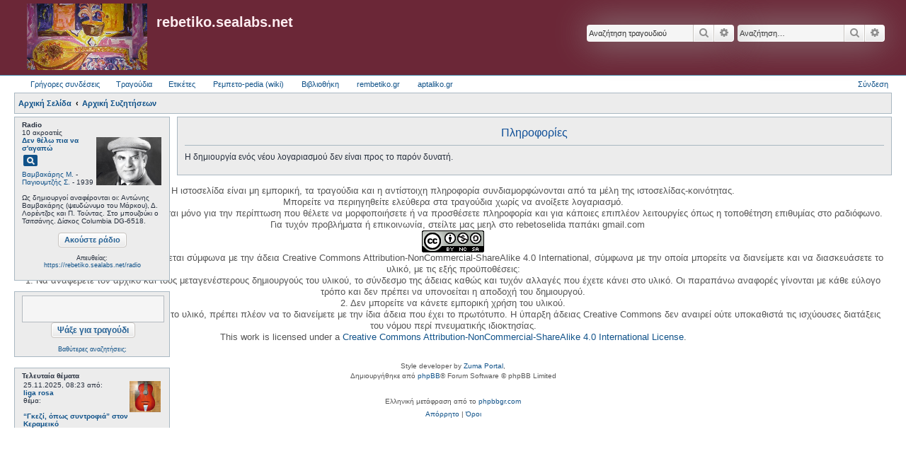

--- FILE ---
content_type: text/html; charset=UTF-8
request_url: https://www.rebetiko.sealabs.net/ucp.php?mode=register&sid=7259aff2d05b6c32a2be643abb775fbd
body_size: 6929
content:
	<!DOCTYPE html>
<html dir="ltr" lang="el">
<head>
	 <!-- Options: left | right | both | off -->
 <!-- Options: global | index -->
<link href="https://fonts.googleapis.com/icon?family=Material+Icons"
      rel="stylesheet">
<link href="./styles/AllanStyle-SUBSILVER/theme/extensions.css?assets_version=437" rel="stylesheet" />
<script type="text/javascript" src="js/jquery-1.11.3.min.js"></script>
<link rel="stylesheet" type="text/css" href="css/jquery.fullwidthAudioPlayer.css">
<link rel="stylesheet" type="text/css" href="css/font-awesome.css" />
<script src="js/jquery-ui.min.js" type="text/javascript"></script>
<!-- Include amplify.min.js when setting storePlaylist to true -->
<!-- <script src="js/amplify.min.js" type="text/javascript"></script> -->
<script src="js/soundmanager2-nodebug-jsmin.js" type="text/javascript"></script>
<script src="js/jquery.fullwidthAudioPlayer.min.js" type="text/javascript"></script>
<script type="text/javascript" src="//rebetoselida.api.oneall.com/socialize/library.js"></script>


<link href="css/jquery-ui.css" rel="stylesheet" />

<meta charset="utf-8" />
<meta http-equiv="X-UA-Compatible" content="IE=edge">
<meta name="viewport" content="width=device-width, initial-scale=1" />

<title>rebetiko.sealabs.net - Πίνακας Ελέγχου Μέλους - Πληροφορίες</title>

	<link rel="alternate" type="application/atom+xml" title="Τροφοδοσία - rebetiko.sealabs.net" href="/app.php/feed?sid=fb479723cd9bcc5dacc40e803ba892c9">			<link rel="alternate" type="application/atom+xml" title="Τροφοδοσία - Νέα Θέματα" href="/app.php/feed/topics?sid=fb479723cd9bcc5dacc40e803ba892c9">				

<!--
	phpBB style name: Allan Style - SUBSILVER
	Based on style:   prosilver (this is the default phpBB3 style)
	Based on style:   subsilver2 (this is the default phpBB3 style)
	Original author:  Tom Beddard ( http://www.subBlue.com/ )
	Modified by old:   Merlin, Allan
	Modified by :   SKRS
-->

<link href="./assets/css/font-awesome.min.css?assets_version=437" rel="stylesheet">
<link href="./styles/AllanStyle-SUBSILVER/theme/stylesheet.css?assets_version=437" rel="stylesheet">
<link href="./styles/AllanStyle-SUBSILVER/theme/el/stylesheet.css?assets_version=437" rel="stylesheet">




<!--[if lte IE 9]>
	<link href="./styles/AllanStyle-SUBSILVER/theme/tweaks.css?assets_version=437" rel="stylesheet">
<![endif]-->

<!--
ESVISA TO EVENT overall_header_head_append !!! logw chat
-->

<link href="./styles/AllanStyle-SUBSILVER/template/jquery.dataTables.css?assets_version=437" rel="stylesheet" media="screen">
<link href="./styles/prosilver/template/jquery.fullwidthAudioPlayer.css?assets_version=437" rel="stylesheet" media="screen">


 
		<!-- OneAll Social Login : http://www.oneall.com //-->
		<script type="text/javascript">
			// <![CDATA[		
				(function () {
					var oa = document.createElement('script'); oa.type = 'text/javascript'; 
					oa.async = true; oa.src = '//rebetoselida.api.oneall.com/socialize/library.js';
					var s = document.getElementsByTagName('script')[0]; s.parentNode.insertBefore(oa, s);
				})();
			// ]]>
		</script>

</head>
<body id="phpbb" class="nojs notouch section-ucp ltr ">

<div id="header-subsilver">
	<a id="top" class="top-anchor" accesskey="t"></a>
		<div class="headerbar" role="banner">
					<div class="inner">

			<div id="site-description" class="site-description">
				<a id="logo" class="logo" href="http://rebetiko.sealabs.net" title="Αρχική Σελίδα"><span class="site_logo"></span></a>
				<h1>rebetiko.sealabs.net</h1>
				<p></p>
				<p class="skiplink"><a href="#start_here">Μετάβαση στο περιεχόμενο</a></p>
			</div>

									<div id="search-box" class="search-box search-header" role="search">
				<form action="./search.php?sid=fb479723cd9bcc5dacc40e803ba892c9" method="get" id="search">
				<fieldset>
					<input name="keywords" id="keywords" type="search" maxlength="128" title="Αναζήτηση για λέξεις-κλειδιά" class="inputbox search tiny" size="20" value="" placeholder="Αναζήτηση…" />
					<button class="button button-search" type="submit" title="Αναζήτηση">
						<i class="icon fa-search fa-fw" aria-hidden="true"></i><span class="sr-only">Αναζήτηση</span>
					</button>
					<a href="./search.php?sid=fb479723cd9bcc5dacc40e803ba892c9" class="button button-search-end" title="Ειδική αναζήτηση">
						<i class="icon fa-cog fa-fw" aria-hidden="true"></i><span class="sr-only">Ειδική αναζήτηση</span>
					</a>
					<input type="hidden" name="sid" value="fb479723cd9bcc5dacc40e803ba892c9" />

				</fieldset>
				</form>
			</div>
			<div id="search-box" class="search-box search-header" role="search">
                                <form action="display.php" method="get" id="search2">
                                <fieldset>
                                        <input name="string" id="keywords2" type="search" maxlength="128" title="Αναζήτηση στα τραγούδια" class="inputbox search tiny" size="20" value="" placeholder="Αναζήτηση τραγουδιού" />
                                        <button class="button button-search" type="submit" title="Αναζήτηση">
                                                <i class="icon fa-search fa-fw" aria-hidden="true"></i><span class="sr-only">Αναζήτηση</span>
                                        </button>
                                        <a href="./search.php?sid=fb479723cd9bcc5dacc40e803ba892c9" class="button button-search-end" title="Ειδική αναζήτηση">
                                                <i class="icon fa-cog fa-fw" aria-hidden="true"></i><span class="sr-only">Ειδική αναζήτηση</span>
                                        </a>
                                        <input type="hidden" name="sid" value="fb479723cd9bcc5dacc40e803ba892c9" />

                                </fieldset>
                                </form>
                        </div>
						
			</div>
					</div>
</div>


<div id="wrap" class="wrap">
	<div id="page-header">
				<div class="navbar-top" role="navigation">
	<div class="inner">

	<ul id="nav-main" class="linklist bulletin" role="menubar">

		<li id="quick-links" class="small-icon responsive-menu dropdown-container" data-skip-responsive="true">
			<a href="#" class="responsive-menu-link dropdown-trigger">Γρήγορες συνδέσεις</a>
			<div class="dropdown hidden">
				<div class="pointer"><div class="pointer-inner"></div></div>
				<ul class="dropdown-contents" role="menu">
					
											<li class="separator"></li>
																								<li class="small-icon icon-search-unanswered"><a href="./search.php?search_id=unanswered&amp;sid=fb479723cd9bcc5dacc40e803ba892c9" role="menuitem">Αναπάντητα θέματα</a></li>
						<li class="small-icon icon-search-active"><a href="./search.php?search_id=active_topics&amp;sid=fb479723cd9bcc5dacc40e803ba892c9" role="menuitem">Ενεργά θέματα</a></li>
						<li class="separator"></li>
						<li class="small-icon icon-search"><a href="./search.php?sid=fb479723cd9bcc5dacc40e803ba892c9" role="menuitem">Αναζήτηση</a></li>
					
										<li class="separator"></li>

									</ul>
			</div>
		</li>




                <li id="quick-links" class="small-icon responsive-menu dropdown-container" data-skip-responsive="true">
                        <a href="#" class="responsive-menu-link dropdown-trigger">Τραγούδια</a>
                        <div class="dropdown hidden">
                                <div class="pointer"><div class="pointer-inner"></div></div>
                                <ul class="dropdown-contents" role="menu">
                                                                                <li><a href="/select_song.php" rel="songs" title="Τραγούδια" role="menuitem"><i class="icon-search2"></i>Αναζήτηση τραγουδιών</a></li>
                                        <li><a href="/upload_song.php" rel="upload" title="Ανέβασμα" role="menuitem"><i class="icon-uniE0A3"></i>Ανεβάστε τραγούδι</a></li>
                                        <li><a href="/playlists.php" rel="playlists" title="Playlists" role="menuitem"><i class="icon-headphones"></i>Playlists</a></li>
                                        <li><a href="/playlistsUTube.php" rel="playlists" title="Playlists" role="menuitem"><i class="icon-youtube"></i>YouTube Playlists (Πειραματικό)</a></li>
                                        <li><a href="/radio.php" rel="radio" title="Radio" role="menuitem"><i class="icon-radio-tower"></i>Παραγγελίες στο ράδιο</a></li>
                                        <li><a href="/graphs.php" rel="graphs" title="Graphs" role="menuitem"><i class="icon-stats"></i>Στατιστικά</a></li>
                                        <li><a href="http://rebetiko.sealabs.net/mediawiki" rel="rebetopedia" title="Rebetopedia" role="menuitem"><i class="icon-share"></i>Ρεμπετο-pedia (wiki)</a></li>
                                        <li><a href="#" title="Radio" role="menuitem" onClick="window.open('radioplayer.php','1451392416572','width=280,height=280,toolbar=0,menubar=1,location=0,status=1,scrollbars=1,resizable=1,left=0,top=0')"><i class="icon-play2"></i>Ακούστε ράδιο</a></li>
                                        <li><a href="/songissues.php" rel="songissues" title="songissues" role="menuitem"><i class="icon-tools"></i>Προβληματικά Τραγούδια</a></li>
                                        
                                        <li class="separator"></li>

                                                                        </ul>
                        </div>
                </li>



		<!--		<li class="small-icon icon-faq" data-skip-responsive="true"><a href="/app.php/help/faq?sid=fb479723cd9bcc5dacc40e803ba892c9" rel="help" title="Συνήθεις ερωτήσεις" role="menuitem">Συχνές ερωτήσεις</a></li>-->
						
<!--	<li class="small-icon icon-team" data-last-responsive="true"><a href="/app.php/donate" rel="songs" title="συνεισφορές" role="menuitem"><i class="icon-search2"></i>Συνεισφορές</a></li>-->

	<li class="small-icon icon-search" data-last-responsive="true"><a href="/app.php/gallery" rel="songs" title="photoalbum" role="menuitem"><i class="icon-search2"></i>Ετικέτες</a></li>
                <li class="small-icon icon-faq"><a href="http://rebetiko.sealabs.net/mediawiki" rel="rebetopedia" title="Rebetopedia" role="menuitem"><i class="icon-faq"></i>Ρεμπετο-pedia (wiki)</a></li>
                <li class="small-icon icon-faq"><a href="/documenta.php" rel="vivliothiki" title="Βιβλιοθήκη" role="menuitem"><i class="icon-faq"></i>Βιβλιοθήκη</a></li>
                <li class="small-icon icon-search" data-last-responsive="true"><a href="http://rembetiko.gr" rel="songs" target="_blank" title="rembetiko.gr" role="menuitem"><i class="icon-search2"></i>rembetiko.gr</a></li>
                <li class="small-icon icon-search" data-last-responsive="true"><a href="http://aptaliko.gr" rel="songs" target="_blank" title="aptaliko" role="menuitem"><i class="icon-search2"></i>aptaliko.gr</a></li>


			<li class="small-icon icon-logout rightside"  data-skip-responsive="true"><a href="./ucp.php?mode=login&amp;redirect=ucp.php%3Fmode%3Dregister&amp;sid=fb479723cd9bcc5dacc40e803ba892c9" title="Σύνδεση" accesskey="x" role="menuitem">Σύνδεση</a></li>
						</ul>

	</div>
</div>

<div class="navbar" role="navigation">
	<div class="inner">

	<ul id="nav-breadcrumbs" class="linklist navlinks" role="menubar">
						<li class="small-icon icon-home breadcrumbs">
			<span class="crumb" itemtype="http://data-vocabulary.org/Breadcrumb" itemscope=""><a href="http://rebetiko.sealabs.net" data-navbar-reference="home" itemprop="url"><span itemprop="title">Αρχική Σελίδα</span></a></span>						<span class="crumb" itemtype="http://data-vocabulary.org/Breadcrumb" itemscope=""><a href="indexforum.php" accesskey="h" data-navbar-reference="index" itemprop="url"><span itemprop="title">Αρχική Συζητήσεων</span></a></span>
								</li>
		
					<li class="rightside responsive-search" style="display: none;"><a href="./search.php?sid=fb479723cd9bcc5dacc40e803ba892c9" title="Δείτε τις επιλογές ειδικής αναζήτησης" role="menuitem">Αναζήτηση</a></li>
			</ul>

	</div>
</div>

            <div class="sidebarwrapper">
                <div class="fixedfluid-sidebar">
            <script src="js/ajaxcalls.js"></script>
<div class="panel bg1">
    <div id="radiodiv" class="inner"><span class="corners-top"><span></span></span>
        <b>Radio</b>
	<div id="radioThisTime">(Καλή ακρόαση )..<br></div>
                <center><br/>
                <input type="button" value="Ακούστε ράδιο" style="vertical-align: middle;font-size: 11px" class="button default-submit-action" id="radiobutton"></input>
                                <div style="font-size:9px"><br>Απευθείας:<br>
                                <a href="https://rebetiko.sealabs.net/radio" target="_blank">https://rebetiko.sealabs.net/radio</a></div>

                </center>	
    <span class="corners-bottom"><span></span></span></div>

	<div class="inner"><span class="corners-top"><span></span></span>
<!--        <center><br><a href="http://rebetiko.sealabs.net/radio.php" target="_blank">Ραδιοεπιθυμίες</a></center>--><br>

<!--
        <div id="">
                <table id="radioparaggeliessidebar" class=display cellspacing=0 width="100%"><thead><th align=left><i>Επιθυμία</i></th><th align=left><i>Από</i></th></thead>
                <table id="radioparaggeliessidebar" class=display cellspacing=0 width="100%"><thead><th align=left><i>Τίτλος</i></th><th align=left><i>Από</i></th><th align=left><i>Mήνυμα</i></th></thead>
                </table>
        </div>
-->
    <span class="corners-bottom"><span></span></span></div>

</div>

<br />

<div class="panel bg3">
    <div class="inner"><span class="corners-top"><span></span></span>
        <center>
	<form action="display.php" method="get">
<input class="inputbox search tiny" type="search" name="string" style="width: 180px;height: 32px;font-size: 19px" maxlength="180"> &nbsp;<input style="vertical-align: middle;font-size: 12px" type="submit" class="button default-submit-action" value="Ψάξε για τραγούδι">
</form>
<br><div style="font-size:9px;text-align:center;"><a href="select_song.php">Βαθύτερες αναζητήσεις;</a></div>
	</center>
    <span class="corners-bottom"><span></span></span></div>
</div>
<br />

<!--
<div class="panel bg2">
    <div class="inner"><span class="corners-top"><span></span></span>
	<br /><br /><br />
	
		
    <span class="corners-bottom"><span></span></span></div>
</div>

<br />
-->
<!--
<div class="panel bg3">
    <div class="inner"><span class="corners-top"><span></span></span>
	<center><a href="http://rebetiko.sealabs.net/radio.php" target="_blank">Ραδιοεπιθυμίες</a></center>
	<div id="">
                <table id="radioparaggeliessidebar" class=display cellspacing=0 width="100%"><thead><th align=left><i>Τίτλος</i></th><th align=left><i>Από</i></th><th align=left><i>Mήνυμα</i></th></thead>
                </table>
        </div>
    <span class="corners-bottom"><span></span></span></div>
</div>
-->
<div class="panel bg1">
	<b>Τελευταία θέματα</b>
    <div class="inner"><span class="corners-top"><span></span></span>
       <div id="recent-topics"></div>
    <span class="corners-bottom"><span></span></span></div>
</div>

<br />


<!--<div class="panel bg2">
    <div class="inner"><span class="corners-top"><span></span></span>
    <span class="corners-bottom"><span></span></span></div>
</div>
<div class="panel bg1">
    <div class="inner"><span class="corners-top"><span></span></span>
       <div id="recent-radio"></div>
    <span class="corners-bottom"><span></span></span></div>
</div>
-->
<script>
        var tablee;
  $(function(){
    tablee = $("#radioparaggeliessidebar").DataTable({
        "paging":   false,
        "searching":   false,
        "info":   false,
        "ordering": false,
        "ajax": {
                "url": "dynamicradiosidebar.php",
                "dataSrc": ""
        },
        "columnDefs": [
                {}
        ],
        "columns": [
                { "data": "name" },
                { "data": "username" }
//                { "data": "afierwsi" }
        ],
        "language": {
                "emptyTable":     "Δεν υπάρχει επιθυμία σε αναμονή."
        }
    });
   setInterval(function () {
     tablee.ajax.reload();
   },20000);
  })
var auto_refresh = setInterval(
function ()
{
$('#latestusers').load('usersonline.php').fadeIn("slow");
}, 10000); // refresh every 10000 milliseconds
$("#latestusers")
            .load('usersonline.php');
</script>
<script>
$( "#radiodiv" ).on( "click", "#radiobutton", function() {
        var newWin = window.open('http://rebetiko.sealabs.net/radioplayer.php','1451392416572','width=340,height=640,toolbar=0,menubar=1,location=0,status=1,scrollbars=1,resizable=1,left=0,top=0');
        if (!newWin || newWin.closed || typeof newWin.closed=='undefined') 
                alert("Ο φυλλομετρητής (browser) σας μπλοκάρει το νέο παράθυρο για το ράδιο. Συνήθως υπάρχει ένα εικονίδιο δεξιά στη μπάρα που φαίνεται η διεύθυνση της ιστοσελίδας που πρέπει να πατήσετε για να ξεμπλοκάρει. Αλλιώς δοκιμάστε με Chrome που δεν μπλοκάρει τα νέα παράθυρα.");
     });
</script>


        </div>
       
        <div class="fixedfluid-content">
    
	
	<a id="start_here" class="anchor"></a>
	<div id="page-body" class="page-body" role="main">
		
		
<div class="panel" id="message">
	<div class="inner">
	<h2 class="message-title">Πληροφορίες</h2>
	<p>Η δημιουργία ενός νέου λογαριασμού δεν είναι προς το παρόν δυνατή.</p>
		</div>
</div>

				</div>


<div id="page-footer" class="page-footer" role="contentinfo">

	            </div><!-- /.fixedfluidcontent -->
        </div><!-- /.sidebarwrapper -->
    <div class="copyright">
<p style="font-size:13px">Η ιστοσελίδα είναι μη εμπορική, τα τραγούδια και η αντίστοιχη πληροφορία συνδιαμορφώνονται από τα μέλη της ιστοσελίδας-κοινότητας.<br /> Μπορείτε να περιηγηθείτε ελεύθερα στα τραγούδια χωρίς να ανοίξετε λογαριασμό.<br /> Η δημιουργία λογαριασμού απαιτείται μόνο για την περίπτωση που θέλετε να μορφοποιήσετε ή να προσθέσετε πληροφορία και για κάποιες επιπλέον λειτουργίες όπως η τοποθέτηση επιθυμίας στο ραδιόφωνο.
<br/>&nbsp;&nbsp; Για τυχόν προβλήματα ή επικοινωνία, στείλτε μας μεηλ στο rebetoselida παπάκι gmail.com
<br/>
<a rel="license" href="http://creativecommons.org/licenses/by-nc-sa/4.0/"><img alt="Creative Commons License" style="border-width:0" src="https://i.creativecommons.org/l/by-nc-sa/4.0/88x31.png" /></a><br /> Η χρήση του υλικού της σελίδας γίνεται σύμφωνα με την άδεια Creative Commons
 Attribution-NonCommercial-ShareAlike 4.0 International, σύμφωνα με την οποία μπορείτε να διανείμετε και να διασκευάσετε το υλικό, με τις εξής προϋποθέσεις:<br> 1. Να αναφέρετε τον αρχικό και τους μεταγενέστερους δημιουργούς του υλικού, το σύνδεσμο της άδειας καθώς και τυχόν αλλαγές που έχετε κάνει στο υλικό. Οι παραπάνω αναφορές γίνονται με κάθε εύλογο τρόπο και δεν πρέπει να υπονοείται η αποδοχή του δημιουργού.<br>2. Δεν μπορείτε να κάνετε εμπορική χρήση του υλικού.<br>3. Αν διασκευάσετε με κάθε τρόπο το υλικό, πρέπει πλέον να το διανείμετε με την ίδια άδεια που έχει το πρωτότυπο.
Η ύπαρξη άδειας Creative Commons δεν αναιρεί ούτε υποκαθιστά τις ισχύουσες διατάξεις του νόμου περί πνευματικής ιδιοκτησίας.
<br>This work is licensed under a <a rel="license" href="http://creativecommons.org/licenses/by-nc-sa/4.0/">Creative Commons Attribution-NonCommercial-ShareAlike 4.0 International License</a>.
</td></tr>
</center></p>
</div>
	<div class="copyright">
				Style developer by <a href="https://zumaclub.ru/">Zuma Portal</a>, 
		<p class="footer-row">
			<span class="footer-copyright">Δημιουργήθηκε από <a href="https://www.phpbb.com/">phpBB</a>&reg; Forum Software &copy; phpBB Limited</span>
		</p>
				<p class="footer-row">
			<span class="footer-copyright"><br>Ελληνική μετάφραση από το <a href="http://phpbbgr.com/">phpbbgr.com</a></span>
		</p>
						<p class="footer-row" role="menu">
			<a class="footer-link" href="./ucp.php?mode=privacy&amp;sid=fb479723cd9bcc5dacc40e803ba892c9" title="Απόρρητο" role="menuitem">
				<span class="footer-link-text">Απόρρητο</span>
			</a>
			|
			<a class="footer-link" href="./ucp.php?mode=terms&amp;sid=fb479723cd9bcc5dacc40e803ba892c9" title="Όροι" role="menuitem">
				<span class="footer-link-text">Όροι</span>
			</a>
		</p>
					</div>

	<div id="darkenwrapper" class="darkenwrapper" data-ajax-error-title="Σφάλμα AJAX" data-ajax-error-text="Κάτι πήγε στραβά κατά την επεξεργασία του αιτήματός σας." data-ajax-error-text-abort="Το αίτημα ακυρώθηκε από μέλος." data-ajax-error-text-timeout="Εξαντλήθηκε το χρονικό όριο του αιτήματός σας. Παρακαλώ προσπαθήστε εκ νέου." data-ajax-error-text-parsererror="Κάτι πήγε στραβά με το αίτημα και ο διακομιστής επέστρεψε μια άκυρη απάντηση.">
		<div id="darken" class="darken">&nbsp;</div>
	</div>

	<div id="phpbb_alert" class="phpbb_alert" data-l-err="Λάθος" data-l-timeout-processing-req="Λήξη χρόνου αιτήματος.">
		<a href="#" class="alert_close">
			<i class="icon fa-times-circle fa-fw" aria-hidden="true"></i>
		</a>
		<h3 class="alert_title">&nbsp;</h3><p class="alert_text"></p>
	</div>
	<div id="phpbb_confirm" class="phpbb_alert">
		<a href="#" class="alert_close">
			<i class="icon fa-times-circle fa-fw" aria-hidden="true"></i>
		</a>
		<div class="alert_text"></div>
	</div>
</div>

</div>

<div>
	<a id="bottom" class="anchor" accesskey="z"></a>
	</div>

<script src="./assets/javascript/jquery-3.6.0.min.js?assets_version=437"></script>
<script src="./assets/javascript/core.js?assets_version=437"></script>



<!--// Let's destroy all gallery stuff -->
<script>
	(function($) {  // Avoid conflicts with other libraries
		$('#pf_gallery_palbum').prop('disabled', true);
	})(jQuery); // Avoid conflicts with other libraries
</script>
<script src="./styles/AllanStyle-SUBSILVER/template/jquery-1.11.1.min.js?assets_version=437"></script>
<script src="js/jquery-ui.min.js?assets_version=437"></script>
<script src="./styles/AllanStyle-SUBSILVER/template/datatablesjquery.min.js?assets_version=437"></script>
<script src="./styles/prosilver/template/jquery.fullwidthAudioPlayer.min.js?assets_version=437"></script>
<script src="./styles/prosilver/template/highcharts.js?assets_version=437"></script>
<script src="js/jquery.nivo.slider.min.js?assets_version=437"></script>
<script src="./styles/prosilver/template/forum_fn.js?assets_version=437"></script>
<script src="./styles/prosilver/template/ajax.js?assets_version=437"></script>
<script src="./styles/AllanStyle-SUBSILVER/template/jquery-ui.js?assets_version=437"></script>
<script src="./styles/AllanStyle-SUBSILVER/template/collapse.js?assets_version=437"></script>



</body>
</html>


--- FILE ---
content_type: text/html; charset=UTF-8
request_url: https://www.rebetiko.sealabs.net/recent-topics.php
body_size: 849
content:
<table><tr colspan=2 ><td style='vertical-align: middle;margin: 2px;padding: 2px'><img align=right height=44 style="vertical-align: middle;" width=44 src="images/avatars/upload/073f7b488686db7a1f61c302249e493e_7547.jpg"><font>25.11.2025, 08:23</font> από: <b><a href="memberlist.php?mode=viewprofile&u=7547">liga rosa</a></b><br/>θέμα: <a href='viewtopic.php?f=73&t=5761&p=35026#p35026'><b>“Γκεζί, όπως συντροφιά” στον Κεραμεικό</b></a> ~ <i><a href='viewforum.php?f=73'><font style="font-size:90%">Στέκια</font></a></i><hr style="margin: 2px; padding: 0px;"></td></tr><tr colspan=2 ><td style='vertical-align: middle;margin: 2px;padding: 2px'><img align=right height=44 style="vertical-align: middle;" width=44 src="photos/anonymous2.png"><font>23.11.2025, 15:41</font> από: <b><a href="memberlist.php?mode=viewprofile&u=16579">marco21nis</a></b><br/>θέμα: <a href='viewtopic.php?f=55&t=5822&p=35025#p35025'><b>ΠΑΓΚΙΚΑ ΜΑΡΙΚΑ HIS MASTER'S VOICE AP 37 - 1922</b></a> ~ <i><a href='viewforum.php?f=55'><font style="font-size:90%">Μουσική - Τραγούδια</font></a></i><hr style="margin: 2px; padding: 0px;"></td></tr><tr colspan=2 ><td style='vertical-align: middle;margin: 2px;padding: 2px'><img align=right height=44 style="vertical-align: middle;" width=44 src="images/avatars/upload/073f7b488686db7a1f61c302249e493e_7547.jpg"><font>18.11.2025, 06:32</font> από: <b><a href="memberlist.php?mode=viewprofile&u=7547">liga rosa</a></b><br/>θέμα: <a href='viewtopic.php?f=73&t=5761&p=35024#p35024'><b>“Γκεζί, όπως συντροφιά” στον Κεραμεικό</b></a> ~ <i><a href='viewforum.php?f=73'><font style="font-size:90%">Στέκια</font></a></i><hr style="margin: 2px; padding: 0px;"></td></tr><tr colspan=2 ><td style='vertical-align: middle;margin: 2px;padding: 2px'><img align=right height=44 style="vertical-align: middle;" width=44 src="photos/anonymous2.png"><font>09.11.2025, 13:16</font> από: <b><a href="memberlist.php?mode=viewprofile&u=16579">marco21nis</a></b><br/>θέμα: <a href='viewtopic.php?f=55&t=5821&p=35022#p35022'><b>ΚΟΥΦΙΑΝΟΣ ΚΑΤΣΟΥΛΗΣ ΝΙΚΟΛΑΟΣ- ΜΑΥΡΟΔΗΜΗΤΡΑΚΗΣ ΣΤΑΥΡΟΣ- ΠΑΠΑΜΑΡΚΑΚΗΣ ΤΣΕΣΜΕΣ ΑΝΤΩΝΙΟΣ COLUMBIA DG 2073 - 1934</b></a> ~ <i><a href='viewforum.php?f=55'><font style="font-size:90%">Μουσική - Τραγούδια</font></a></i><hr style="margin: 2px; padding: 0px;"></td></tr><tr colspan=2 ><td style='vertical-align: middle;margin: 2px;padding: 2px'><img align=right height=44 style="vertical-align: middle;" width=44 src="images/avatars/upload/073f7b488686db7a1f61c302249e493e_7547.jpg"><font>04.11.2025, 10:53</font> από: <b><a href="memberlist.php?mode=viewprofile&u=7547">liga rosa</a></b><br/>θέμα: <a href='viewtopic.php?f=9&t=5819&p=35021#p35021'><b>Βιογραφία Γιώργου Κάβουρα</b></a> ~ <i><a href='viewforum.php?f=9'><font style="font-size:90%">Βιογραφίες</font></a></i></td></tr></table>



--- FILE ---
content_type: text/html; charset=UTF-8
request_url: https://rebetiko.sealabs.net/radioajax.php
body_size: 1174
content:
<style>
hr.style4 {
	border-top: 1px dashed #8c8b8b;
}
</style>
<script>
          $(function() { var dlg=$('#stixoid').dialog({
        title: 'Στίχοι',
        resizable: true,
        autoOpen:false,
        position: { my: "center top-5%", at: "center top+5%", of: window },
        hide: 'fade',
        width:330,
        buttons: {
                Κλείσιμο: function() {
                  $( this ).dialog( "close" );
                }
        },
        maxHeight: 550,
        height:"auto"
        });

        $( ".stixoibutton" ).click( function(e) {
                e.preventDefault();
                pid= $(this).attr('id');
                dlg.dialog('option', 'title', "Στίχοι: " + decodeURI(pid).replace(/\+/g," "));
                dlg.load('https://rebetiko.sealabs.net/makis2.php?id='+pid, function(){
                dlg.dialog('open');
                });
        });
	})
	</script>
</td></tr><table><tr><td>10 ακροατές<br/><b><a href="display.php?d=0&recid=15155">Δεν θέλω πια να σ'αγαπώ</a></b><a title="Δες τους στίχους" id="%CE%94%CE%B5+%CE%B8%CE%AD%CE%BB%CF%89+%CF%80%CE%B9%CE%B1+%CE%BD%CE%B1+%CF%83%27+%CE%B1%CE%B3%CE%B1%CF%80%CF%8E" class="stixoibutton .btn-lg" ><i class="material-icons md-18">pageview</i></a><div id="stixoid"></div><br><a href="display.php?artist=Βαμβακάρης Μ.">Βαμβακάρης Μ.</a> - <a href="display.php?singer=Παγιουμτζής Σ.">Παγιουμτζής Σ.</a> - 1939</td><td>&nbsp;&nbsp;<a target="_blank" href="photos/stratos.jpeg"><img style="height:68px;vertical-align:middle;" src="photos/stratos.jpeg"/></a></td><tr><td colspan=2><br>Ως δημιουργοί αναφέρονται οι: Αντώνης Βαμβακάρης (ψευδώνυμο του Μάρκου), Δ. Λορέντζος και Π. Τούντας. 
Στο μπουζούκι ο Τσιτσάνης. Δίσκος Columbia DG-6518.||||||<style>
hr.style4 {
        border-top: 0px dotted #8c8b8b;
}
</style>
<strong>Στο ράδιο: </strong>10 ακροατές<nbsp;>&nbsp;::&nbsp;<a style="color:inherit;" href="display.php?d=0&recid=15155"><b>Δεν θέλω πια να σ'αγαπώ</b></a>&nbsp;:: Βαμβακάρης Μ. - Παγιουμτζής Σ. - 1939 :: Ως δημιουργοί αναφέρονται οι: Αντώνης Βαμβακάρης (ψευδώνυμο του Μάρκου), Δ. Λορέντζος και Π. Τούντας. 
Στο μπουζούκι ο Τσιτσάνης. Δίσκος Columbia DG-6518.</td></tr></table>

--- FILE ---
content_type: text/javascript
request_url: https://www.rebetiko.sealabs.net/styles/prosilver/template/jquery.fullwidthAudioPlayer.min.js?assets_version=437
body_size: 22636
content:
/*
* Fullwidth Audio Player - jQuery plugin 1.6.2 
* Copyright 2013, Rafael Dery
*
* Only for the sale at the envato marketplaces
*/
!function(a){a.fullwidthAudioPlayer={version:"1.6.1",author:"Rafael Dery"},jQuery.fn.fullwidthAudioPlayer=function(b){function c(b){if((K.keepClosedOnceClosed||K.storePlaylist)&&"undefined"==typeof amplify)return alert("Please include the amplify.min.js file in your document!"),!1;if(y=a(b),y.hide(),U="fap-popup"==b.id,x()){if(K.hideOnMobile)return!1;K.autoPlay=K.playlist=!1,K.wrapperPosition="top"}if("undefined"!=typeof amplify&&1===amplify.store("fap-keep-closed")&&K.keepClosedOnceClosed&&(K.opened=!1),J=Boolean(window.fapPopupWin),K.autoPopup||(J=!0),I=!K.autoPlay,h(),M=K.playlist?K.height+K.playlistHeight+K.offset:K.height,"popup"==K.wrapperPosition&&!U)return K.layout="fullwidth",T=!0,K.playlist||(M=K.height),K.autoPopup&&!window.fapPopupWin&&d(y.html(),K.autoPlay),!1;window.SC&&SC.initialize({client_id:"d2be7a47322c293cdaffc039a26e05d1"});var c='<div id="fap-wrapper" class="'+("top"==K.wrapperPosition?"fap-wrapper-top":"fap-wrapper-bottom")+'" style="'+K.wrapperPosition+": 0; height: "+M+'px;"><div id="fap-main" style="color:'+K.mainColor+';"><div id="fap-wrapper-switcher" style="background: '+K.wrapperColor+"; border-color: "+K.strokeColor+'" class="fap-'+K.wrapperPosition+'"></div><p id="fap-init-text">Creating Playlist...</p></div></div>';a("body").append(c),z=a("body").children("#fap-wrapper"),A=z.children("#fap-main"),"fullwidth"==K.layout?z.addClass("fap-fullwidth").css({background:K.wrapperColor,borderColor:K.strokeColor}):"boxed"==K.layout&&(z.addClass("fap-boxed"),A.css({background:K.wrapperColor,borderColor:K.strokeColor})),U&&z.addClass("fap-popup-skin"),x()&&z.css({position:"absolute"}),U?A.css({marginLeft:10,marginRight:10}):"center"==K.mainPosition?A.css({marginLeft:"auto",marginRight:"auto"}):"right"==K.mainPosition?A.css({"float":"right",marginRight:10}):A.css({marginLeft:10}),"top"==K.wrapperPosition?A.children("#fap-wrapper-switcher").css({bottom:-17,borderTop:"none"}):A.children("#fap-wrapper-switcher").css({top:-17,borderBottom:"none"}),K.opened?a.fullwidthAudioPlayer.setPlayerPosition("open",!1):a.fullwidthAudioPlayer.setPlayerPosition("close",!1),A.children("#fap-wrapper-switcher").click(function(){K.opened?(a.fullwidthAudioPlayer.setPlayerPosition("close",!0),K.keepClosedOnceClosed&&amplify.store("fap-keep-closed",1)):a.fullwidthAudioPlayer.setPlayerPosition("open",!0)}),soundManager.onready(e)}function d(b,c,d){if(d="undefined"!=typeof d?d:!0,selectIndex="undefined"!=typeof selectIndex?selectIndex:0,!window.fapPopupWin||window.fapPopupWin.closed){var e=980,f=(window.screen.width-e)/2,g=(window.screen.height-M)/2,h=/Chrome/i.test(navigator.userAgent);window.fapPopupWin=window.open(K.popupUrl,"","menubar=no,toolbar=no,location=yes,status=no,width="+e+",height="+(h?M+30:M)+",left="+f+",top="+g),null==window.fapPopupWin&&alert("Pop-Up Music Player can not be opened. Your browser is blocking Pop-Ups. Please allow Pop-Ups for this site to use the Music Player."),a(window.fapPopupWin).load(function(){a(window.fapPopupWin).animate({innerHeight:M},500),d&&a('.fap-single-track[data-autoenqueue="yes"]').each(function(c,d){var e=a(d);b+=i(e)}),K.autoPlay=c,window.fapPopupWin.initPlayer(K,b),J=!0})}else{var j=a(b);a.fullwidthAudioPlayer.addTrack(j.attr("href"),j.attr("title"),j.data("meta")?a("body").find(j.data("meta")).html():"",j.attr("rel"),j.attr("target"),c)}}function e(){if(K.playlist){var b='<ul id="fap-playlist"></ul>';L=a(b).css("height",K.playlistHeight)}K.xmlPath?a.ajax({type:"GET",url:K.xmlPath,dataType:"xml",cache:!1,success:function(b){var c=a(b).find("playlists"),d=d=K.xmlPlaylist?K.xmlPlaylist:c.children("playlist:first").attr("id");f(c.children('playlist[id="'+d+'"]').children("track")),a(".fap-xml-playlist").each(function(b,d){var e=a(d);e.append("<h3>"+d.title+'</h3><ul class="fap-my-playlist"></ul>'),c.children('playlist[id="'+d.id+'"]').children("track").each(function(b,c){var f=a(c),g=f.attr("target")?'target="'+f.attr("target")+'"':"",h=f.attr("rel")?'rel="'+f.attr("rel")+'"':"",i=f.find("meta")?'data-meta="#'+d.id+"-"+b+'"':"";e.children("ul").append('<li><a href="'+f.attr("href")+'" title="'+f.attr("title")+'" '+g+" "+h+" "+i+">"+f.attr("title")+"</a></li>"),e.append('<span id="'+d.id+"-"+b+'">'+f.find("meta").text()+"</span>")})})},error:function(){alert("XML file could not be loaded. Please check the XML path!")}}):f(y.children("a"))}function f(b){if(K.storePlaylist)var c=Boolean(amplify.store("fap-playlist"));b=c?JSON.parse(amplify.store("fap-playlist")):b,y.bind("fap-tracks-stored",function(){if(++N,N<b.length)if(K.storePlaylist&&c){var d=b[N];a.fullwidthAudioPlayer.addTrack(d.stream_url,d.title,d.meta,d.artwork_url,d.permalink_url,K.autoPlay)}else{var d=b.eq(N);a.fullwidthAudioPlayer.addTrack(d.attr("href"),d.attr("title"),K.xmlPath?d.children("meta").text():y.find(d.data("meta")).html(),d.attr("rel"),d.attr("target"),K.autoPlay)}else y.unbind("fap-tracks-stored"),K.randomize&&u(),g()}).trigger("fap-tracks-stored")}function g(){function b(){if(++N,N<f.size()){var c=f.eq(N);a.fullwidthAudioPlayer.addTrack(c.attr("href"),c.attr("title"),a("body").find(c.data("meta")).html(),c.attr("rel"),c.attr("target"),!1)}else y.unbind("fap-tracks-stored",b)}A.children("p").remove(),A.append('<div id="fap-meta-wrapper" class="fap-clearfix"><div id="fap-cover-wrapper"><img src="" id="fap-current-cover" style="width: '+K.coverSize[0]+"px; height:"+K.coverSize[1]+"px; border: 1px solid "+K.mainColor+';" /><div id="fap-cover-replacement" style="width: '+K.coverSize[0]+"px; height:"+K.coverSize[1]+"px; border: 1px solid "+K.mainColor+';"></div></div><div id="fap-track-info"><p id="fap-current-title" style="color: '+K.mainColor+';"></p><p id="fap-current-meta" style="color: '+K.metaColor+';"></p></div></div>'),E=A.children("#fap-meta-wrapper").css("height",K.height-10),q(document.getElementById("fap-cover-replacement"),K.coverSize[0],K.coverSize[1]),K.socials&&E.children("#fap-track-info").append('<p id="fap-social-links"><a href="" target="_blank" style="color: '+K.metaColor+';">'+K.facebookText+'</a><a href="" target="_blank" style="color: '+K.metaColor+';">'+K.twitterText+'</a><a href="" target="_blank" style="color: '+K.metaColor+';">'+K.downloadText+'</a><a href="" target="_blank" class="fap-soundcloud-link"></a></p>'),B=A.append('<div id="fap-player-wrapper" class="fap-clearfix"><div id="fap-player-controls"></div><div id="fap-playlist-controls"></div></div>').children("#fap-player-wrapper"),C=B.children("#fap-player-controls"),D=B.children("#fap-playlist-controls");var c=C.append('<div id="fap-main-controls"></div>').children("#fap-main-controls");if(c.append('<a href="#" id="fap-previous" class="fa fa-backward" style="color: '+K.mainColor+';"></a>').children("#fap-previous").click(function(){return a.fullwidthAudioPlayer.previous(),!1}),c.append('<a href="#" id="fap-play-pause" class="fa fa-play" style="color: '+K.mainColor+';"></a>').children("#fap-play-pause").click(function(){return a.fullwidthAudioPlayer.toggle(),!1}),c.append('<a href="#" id="fap-next" class="fa fa-forward" style="color: '+K.mainColor+';"></a>').children("#fap-next").click(function(){return a.fullwidthAudioPlayer.next(),!1}),K.volume&&(C.append('<div id="fap-volume-bar" class="fap-clearfix"><div id="fap-volume-scrubber" style="background: '+K.fillColor+"; width: "+O+"px; border: 1px solid "+K.fillColor+';"><div id="fap-volume-indicator" style="background: '+K.mainColor+';"></div></div><div id="fap-volume-sign" class="fa fa-volume-up"></div></div>'),C.find("#fap-volume-scrubber").click(function(b){var c=(b.pageX-a(this).offset().left)/O;a.fullwidthAudioPlayer.volume(c)}),C.find("#fap-volume-sign").dblclick(function(){a(this).hasClass("fa-volume-up")?a.fullwidthAudioPlayer.volume(0):a.fullwidthAudioPlayer.volume(100)})),F=C.append('<div id="fap-time-bar" class="fap-clearfix" style="border: 1px solid '+K.fillColor+"; color: "+K.metaColor+';"><div id="fap-loading-bar" style="background: '+K.fillColor+';"></div><div id="fap-progress-bar" style="background: '+K.mainColor+';"></div><span id="fap-current-time">00:00:00</span><span id="fap-total-time">00:00:00</span></div>').children("#fap-time-bar"),C.find("#fap-loading-bar, #fap-progress-bar").click(function(b){var c=(b.pageX-a(this).parent().offset().left)/F.width();G.setPosition(c*G.duration),r(c)}),K.popup&&!U&&D.append('<a href="#" id="fap-player-popup" class="fa fa-caret-square-o-up" style="color:'+K.mainColor+';" title="Pop-up Player"></a>').children("#fap-player-popup").click(function(b){T=!0,K.selectedIndex=P;for(var c="",e=0;e<V.length;++e){var f=V[e];c+='<a href="'+(f.permalink?f.permalink_url:f.stream_url)+'" title="'+f.title+'" target="'+f.permalink_url+'" rel="'+f.artwork_url+'"></a>',f.meta&&f.meta.length&&(c+="<span>"+f.meta+"</span>")}d(c,!I,!1),a.fullwidthAudioPlayer.clear(),z.remove(),b.preventDefault()}),K.shuffle&&D.append('<a href="#" id="fap-playlist-shuffle" class="fa fa-random" style="color:'+K.mainColor+';" title="Shuffle"></a>').children("#fap-playlist-shuffle").click(function(a){u(),a.preventDefault()}),K.playlist){if("bottom"==K.wrapperPosition?(A.append('<div class="clear"></div>').append(L),L.css({marginTop:K.offset})):(A.prepend('<div class="clear"></div>').prepend(L),L.css({marginBottom:K.offset})),L.niceScroll({cursorborderradius:0,cursorcolor:K.mainColor,cursorborder:"none",autohidemode:!1}),L.getNiceScroll().hide(),a(".nicescroll-rails").hover(function(){L.getNiceScroll().resize().show()},function(){L.getNiceScroll().resize().hide()}),L.hover(function(){L.getNiceScroll().resize().show()},function(){L.getNiceScroll().resize().hide()}),K.sortable){var e;L.sortable().bind("sortstart",function(a,b){b.item.addClass("fap-prevent-click"),e=L.children("li").index(b.item)}),L.sortable().bind("sortupdate",function(a,b){var c=L.children("li").index(b.item),d=V[e],f=V[P].title;V.splice(e,1),V.splice(c,0,d),w(f),K.storePlaylist&&amplify.store("fap-playlist",JSON.stringify(V))})}U?a.fullwidthAudioPlayer.setPlayerPosition("openPlaylist",!1):D.append('<a href="#" id="fap-playlist-toggle" class="fa fa-list" style="color:'+K.mainColor+';" title="Playlist"></a>').children("#fap-playlist-toggle").click(function(b){R?a.fullwidthAudioPlayer.setPlayerPosition("closePlaylist",!0):a.fullwidthAudioPlayer.setPlayerPosition("openPlaylist",!0),b.preventDefault()})}K.keyboard&&a(document).keyup(function(b){switch(b.which){case 32:a.fullwidthAudioPlayer.toggle();break;case 39:a.fullwidthAudioPlayer.next();break;case 37:a.fullwidthAudioPlayer.previous();break;case 38:a.fullwidthAudioPlayer.volume(Q/100+.05);break;case 40:a.fullwidthAudioPlayer.volume(Q/100-.05)}}),E.children("p").css("marginLeft",K.coverSize[0]+10),y.trigger("onFapReady"),J=!0;var f=a('.fap-single-track[data-autoenqueue="yes"]');N=-1,y.bind("fap-tracks-stored",b),b(),y.bind("fap-tracks-stored",function(b,c){S&&a.fullwidthAudioPlayer.selectTrack(c,S)}),a.fullwidthAudioPlayer.selectTrack(K.selectedIndex,/Android|webOS|iPhone|iPod|iPad|BlackBerry/i.test(navigator.userAgent)?!1:K.autoPlay),K.autoPlay?y.trigger("onFapPlay"):y.trigger("onFapPause")}function h(){function b(){function b(){if(++N,N<g.size()){var c=g.eq(N);a.fullwidthAudioPlayer.addTrack(c.attr("href"),c.attr("title"),a("body").find(c.data("meta")).html(),c.attr("rel"),c.attr("target"),0==N&&e)}else y.unbind("fap-tracks-stored",b)}if(!J)return!1;var c=a(this),e=!0;if(c.data("enqueue")&&(e="yes"==c.data("enqueue")?!1:!0),T)if(c.hasClass("fap-add-playlist")){var f=c.data("playlist"),g=jQuery('[data-playlist="'+f+'"]').find(".fap-single-track"),h=i(a(g.get(0)));if(0==g.size())return!1;d(h,e),g.splice(0,1),window.fapReady=void 0!=window.fapPopupWin.addTrack;var j=setInterval(function(){window.fapReady&&(clearInterval(j),g.each(function(a,b){d(b,e)}))},50)}else{var h=i(c);d(h,e)}else if(c.hasClass("fap-add-playlist")){var f=c.data("playlist"),g=jQuery('[data-playlist="'+f+'"]').find(".fap-single-track");if(0==g.size())return!1;N=-1,y.bind("fap-tracks-stored",b),b()}else a.fullwidthAudioPlayer.addTrack(c.attr("href"),c.attr("title"),a("body").find(c.data("meta")).html(),c.attr("rel"),c.attr("target"),e);return!1}y.jquery>="1.7"?(a("body").on("click",".fap-my-playlist li a, .fap-single-track",b),a("body").on("click",".fap-add-playlist",b)):(a("body").delegate(".fap-my-playlist li a, .fap-single-track","click",b),a("body").delegate(".fap-add-playlist","click",b))}function i(b){var c='<a href="'+b.attr("href")+'" title="'+(b.attr("title")?b.attr("title"):"")+'" target="'+(b.attr("target")?b.attr("target"):"")+'" rel="'+(b.attr("rel")?b.attr("rel"):"")+'" data-meta="'+(b.data("meta")?b.data("meta"):"")+'"></a>';if(b.data("meta")){var d=a("body").find(b.data("meta")).html()?a("body").find(b.data("meta")).html():"";c+='<span id="'+b.data("meta").substring(1)+'">'+d+"</span>"}return c}function j(b){if(RegExp("http(s?)://soundcloud").test(b))SC.get("/resolve",{url:b},function(b,c){var d=-1,e=-1;if(null==c)if(a.isArray(b))for(var f=0;f<b.length;++f)e=k(b[f]),d=d>e?e:d,0==f&&(d=e);else if("playlist"==b.kind)for(var f=0;f<b.tracks.length;++f)e=k(b.tracks[f]),d=d>e?e:d,0==f&&(d=e);else"user"==b.kind?SC.get("/users/"+b.id+"/tracks",function(a){for(var b=0;b<a.length;++b)e=k(a[b]),d=d>e?e:d,0==b&&(d=e);y.trigger("onFapTracksAdded",[V]),y.trigger("fap-tracks-stored",[d])}):"group"==b.kind?SC.get("/groups/"+b.id+"/tracks",function(a){for(var b=0;b<a.length;++b)e=k(a[b]),d=d>e?e:d,0==b&&(d=e);y.trigger("onFapTracksAdded",[V]),y.trigger("fap-tracks-stored",[d])}):"track"==b.kind&&(d=k(b));else d++;d>=0&&(y.trigger("onFapTracksAdded",[V]),y.trigger("fap-tracks-stored",[d]))});else if(RegExp("http(s?)://official.fm").test(b)){var c=b.substr(b.lastIndexOf("/tracks")+8);a.getJSON("http://api.official.fm/tracks/"+c+"?fields=streaming,cover&api_version=2",function(a){var b=a.track,c=k({stream_url:b.streaming.http,title:b.artist+" - "+b.title,meta:b.project.name,artwork_url:b.cover.urls.small,permalink_url:b.page});y.trigger("onFapTracksAdded",[V]),y.trigger("fap-tracks-stored",[c])})}}function k(a){for(var b=V.length,c=0;c<V.length;++c)if(a.stream_url==V[c].stream_url)return b=c;return V.push(a),p(a.artwork_url,a.title),K.storePlaylist&&amplify.store("fap-playlist",JSON.stringify(V)),b}function l(){C.find("#fap-loading-bar").width(100*Math.round(this.bytesLoaded/this.bytesTotal)+"%")}function m(){s(this.position,this.duration)}function n(){K.playNextWhenFinished?a.fullwidthAudioPlayer.next():(a.fullwidthAudioPlayer.pause(),G.setPosition(0),r(0))}function o(a){a||window.console&&window.console.log&&console.log("Track could not be loaded! Please check the URL: "+this.url)}function p(b,c){function d(){var b=a(this).parent();if(b.hasClass("fap-prevent-click"))b.removeClass("fap-prevent-click");else{var c=L.children("li").index(b);a.fullwidthAudioPlayer.selectTrack(c,!0)}}function e(){var b=a(this),c=b.parent().parent().children("li").index(b.parent());V.splice(c,1),b.parent().remove(),c==P?(P--,c=c==V.length?0:c,a.fullwidthAudioPlayer.selectTrack(c,I?!1:!0)):P>c&&P--,L.getNiceScroll().resize(),K.storePlaylist&&amplify.store("fap-playlist",JSON.stringify(V))}if(!K.playlist)return!1;var f=b?'<img src="'+b+'" style="border: 1px solid '+K.mainColor+';" />':'<div class="fap-cover-replace-small" style="background: '+K.wrapperColor+"; border: 1px solid "+K.mainColor+';"></div>';L.append('<li class="fap-clearfix">'+f+"<span>"+c+'</span><div class="fap-remove-track">&times;</div></li>');var g=L.children("li").last().css({marginBottom:5,height:22});-1==navigator.appVersion.indexOf("MSIE 7.")&&(b||q(g.children(".fap-cover-replace-small").get(0),20,20)),y.jquery>="1.7"?(g.on("click","span",d),g.on("click",".fap-remove-track",e)):(g.delegate("span","click",d),g.delegate(".fap-remove-track","click",e)),L.getNiceScroll().resize()}function q(b,c,d){a(b).append('<span style="line-height: '+d+"px; color: "+K.metaColor+';">&hellip;</span>')}function r(a){C.find("#fap-progress-bar").width(a*F.width())}function s(a,b){var c=t(a/1e3);H!=c&&(C.find("#fap-current-time").text(c),C.find("#fap-total-time").text(t(b/1e3)),r(a/b)),H=c}function t(a){a=Math.abs(a);var b=new Array;b[0]=Math.floor(a/3600%24),b[1]=Math.floor(a/60%60),b[2]=Math.floor(a%60);for(var c=!0,d=-1,e=0;e<b.length;e++)b[e]<10&&(b[e]="0"+b[e]),"00"==b[e]&&e<b.length-2&&!c?d=e:c=!0;return b.splice(0,d+1),b.join(":")}function u(){if(L&&L.empty(),-1!=P){var a=V[P].title;V.shuffle(),w(a);for(var b=0;b<V.length;++b)p(V[b].artwork_url,V[b].title);A.find("#fap-playlist").children("li").eq(P).css("backgroundColor",K.fillColor),A.find("#fap-playlist").scrollTop(0)}else{V.shuffle();for(var b=0;b<V.length;++b)p(V[b].artwork_url,V[b].title)}K.storePlaylist&&amplify.store("fap-playlist",JSON.stringify(V))}function v(){for(var a,b,c=0;c<this.length;c++)b=Math.floor(Math.random()*this.length),a=this[c],this[c]=this[b],this[b]=a}function w(a){for(var b=0;b<V.length;++b)V[b].title==a&&(P=b)}function x(){return/Android|webOS|iPhone|iPod|BlackBerry/i.test(navigator.userAgent)}var y,z,A,B,C,D,E,F,G,H,I,J,K=a.extend({},a.fn.fullwidthAudioPlayer.defaults,b),L=null,M=0,N=-1,O=50,P=-1,Q=100,R=!1,S=!1,T=!1,U=!1,V=[];return a.fullwidthAudioPlayer.play=function(){-1==P&&a.fullwidthAudioPlayer.next(),V.length>0&&(G.playState?G.resume():G.play(),C.find("#fap-play-pause").removeClass("fa-play").addClass("fa-pause"),I=!1,y.trigger("onFapPlay"))},a.fullwidthAudioPlayer.pause=function(){V.length>0&&(G.pause(),C.find("#fap-play-pause").removeClass("fa-pause").addClass("fa-play"),I=!0,y.trigger("onFapPause"))},a.fullwidthAudioPlayer.toggle=function(){I?a.fullwidthAudioPlayer.play():a.fullwidthAudioPlayer.pause()},a.fullwidthAudioPlayer.previous=function(){V.length>0&&a.fullwidthAudioPlayer.selectTrack(P-1,!0)},a.fullwidthAudioPlayer.next=function(){V.length>0&&a.fullwidthAudioPlayer.selectTrack(P+1,!0)},a.fullwidthAudioPlayer.volume=function(a){V.length>0&&(0>a&&(a=0),a>1&&(a=1),Q=100*a,G&&G.setVolume(Q),C.find("#fap-volume-indicator").width(a*O),0==a?C.find("#fap-volume-sign").removeClass("fa-volume-up").addClass("fa-volume-off"):C.find("#fap-volume-sign").removeClass("fa-volume-off").addClass("fa-volume-up"))},a.fullwidthAudioPlayer.addTrack=function(a,b,c,d,e,f){if(null==a||""==a)return alert('The track with the title "'+b+'" does not contain a track resource!'),!1;if(void 0===b&&(b=""),void 0===c&&(c=""),void 0===d&&(d=""),void 0===e&&(e=""),void 0===f&&(f=!1),T&&window.fapPopupWin&&!window.fapPopupWin.closed)return window.fapPopupWin.addTrack(a,b,c,d,e,f),window.fapPopupWin.focus(),!1;var g=new RegExp("^(?:[A-Za-z0-9+/]{4})*(?:[A-Za-z0-9+/]{2}==|[A-Za-z0-9+/]{3}=|[A-Za-z0-9+/]{4})$");if(g.test(a)&&(a=Base64.decode(a)),S=f,RegExp("http(s?)://soundcloud").test(a)||RegExp("http(s?)://official.fm").test(a))j(a);else{var h=k({stream_url:a,title:b,meta:c,artwork_url:d,permalink_url:e});y.trigger("onFapTracksAdded",[V]),y.trigger("fap-tracks-stored",[h])}},a.fullwidthAudioPlayer.selectTrack=function(b,c){if(V.length<=0)return a.fullwidthAudioPlayer.clear(),!1;if(b==P)return a.fullwidthAudioPlayer.toggle(),!1;0>b?P=V.length-1:b>=V.length?(P=0,c=K.loopPlaylist):P=b,I=!c;var d=RegExp("http(s?)://soundcloud").test(V[P].permalink_url);if(C.find("#fap-progress-bar").width(0),C.find("#fap-total-time, #fap-current-time").text("00:00:00"),E.find("#fap-current-cover").attr("src",V[P].artwork_url),E.find("#fap-current-title").html(V[P].title),E.find("#fap-current-meta").html(d?V[P].genre:V[P].meta),V[P].artwork_url?(E.find("#fap-current-cover").show(),E.find("#fap-cover-replacement").hide()):(E.find("#fap-current-cover").hide(),E.find("#fap-cover-replacement").show()),V[P].permalink_url){E.find("#fap-social-links").children("a").show();var e="http://www.facebook.com/sharer.php?u="+encodeURIComponent(V[P].permalink_url),f="http://twitter.com/share?url="+encodeURIComponent(V[P].permalink_url)+"&text="+encodeURIComponent(V[P].title);E.find("#fap-social-links a:eq(0)").attr("href",e),E.find("#fap-social-links a:eq(1)").attr("href",f),E.find("#fap-social-links a:eq(2)").attr("href",V[P].permalink_url+"/download"),E.find("#fap-social-links a:eq(3)").attr("href",V[P].permalink_url)}else E.find("#fap-social-links").children("a").hide();L&&(L.children("li").css("background","none"),L.children("li").eq(P).css("background",K.activeTrackColor),L.scrollTop(L.children("li").eq(0).outerHeight(!0)*P)),c?C.find("#fap-play-pause").removeClass("fa-play").addClass("fa-pause"):C.find("#fap-play-pause").removeClass("fa-pause").addClass("fa-play"),G&&G.destruct();var g={id:"fap_sound",autoPlay:c,autoLoad:K.autoLoad,volume:Q,whileloading:l,whileplaying:m,onfinish:n,onload:o};d?(E.find("#fap-social-links").children("a:eq(3)").show(),V[P].downloadable?E.find("#fap-social-links").children("a:eq(2)").show():E.find("#fap-social-links").children("a:eq(2)").hide(),a.extend(g,{id:"fap_sound",url:V[P].stream_url+"?client_id="+SC.options.client_id})):(E.find("#fap-social-links").children("a:eq(2), a:eq(3)").hide(),a.extend(g,{id:"fap_sound",url:V[P].stream_url})),G=soundManager.createSound(g),!K.opened&&c&&K.openPlayerOnTrackPlay&&!U&&a.fullwidthAudioPlayer.setPlayerPosition("open",!0),y.trigger("onFapTrackSelect",[V[P],c])},a.fullwidthAudioPlayer.setPlayerPosition=function(b,c){return z.is(":animated")?!1:("open"==b?(A.children("#fap-wrapper-switcher").html(K.closeLabel),"top"==K.wrapperPosition?(K.animatePageOnPlayerTop&&a("body").animate({marginTop:K.height},c?300:0),z.animate({top:-(M-K.height)},c?300:0)):z.animate({bottom:-(M-K.height)},c?300:0),K.opened=!0):"close"==b?(A.children("#fap-wrapper-switcher").html(K.openLabel),"top"==K.wrapperPosition?(K.animatePageOnPlayerTop&&a("body").animate({marginTop:0},c?300:0),z.animate({top:-M-1},c?300:0)):z.animate({bottom:-M-1},c?300:0),K.opened=R=!1):"openPlaylist"==b?("top"==K.wrapperPosition?(K.animatePageOnPlayerTop&&a("body").animate({marginTop:M},c?300:0),z.animate({top:0},300,function(){L.getNiceScroll().resize().show()})):z.animate({bottom:0},300,function(){L.getNiceScroll().resize().show()}),R=!0):"closePlaylist"==b&&(L.getNiceScroll().hide(),"top"==K.wrapperPosition?(K.animatePageOnPlayerTop&&a("body").animate({marginTop:K.height},c?300:0),z.animate({top:-(M-K.height)},300)):z.animate({bottom:-(M-K.height)},300),R=!1),void 0)},a.fullwidthAudioPlayer.clear=function(){E.find("#fap-current-cover").hide(),E.find("#fap-cover-replacement").show(),E.find("#fap-current-title, #fap-current-meta").html(""),E.find("#fap-social-links").children("a").attr("href","").hide(),C.find("#fap-progress-bar, #fap-loading-bar").width(0),C.find("#fap-current-time, #fap-total-time").text("00:00:00"),C.find("#fap-play-pause").removeClass("fa-pause").addClass("fa-play"),I=!0,P=-1,L&&L.empty(),V=[],G&&G.destruct(),K.playlist&&L.getNiceScroll().resize(),y.trigger("onFapClear")},a.fullwidthAudioPlayer.popUp=function(a){a="undefined"!=typeof a?a:!0,T&&(!window.fapPopupWin||window.fapPopupWin.closed?d("",!1,a):window.fapPopupWin.focus())},Array.prototype.shuffle=v,this.each(function(){c(this)})},a.fn.fullwidthAudioPlayer.defaults={wrapperPosition:"bottom",mainPosition:"center",wrapperColor:"#f0f0f0",mainColor:"#3c3c3c",fillColor:"#e3e3e3",metaColor:"#666666",strokeColor:"#e0e0e0",activeTrackColor:"#E8E8E8",twitterText:"Share on Twitter",facebookText:"Share on Facebook",downloadText:"Download",layout:"fullwidth",popupUrl:"popup.html",height:80,playlistHeight:210,coverSize:[65,65],offset:20,opened:!0,volume:!0,playlist:!0,autoLoad:!0,autoPlay:!1,playNextWhenFinished:!0,keyboard:!0,socials:!0,autoPopup:!1,randomize:!1,shuffle:!0,sortable:!1,base64:!0,xmlPath:"",xmlPlaylist:"",hideOnMobile:!1,loopPlaylist:!0,storePlaylist:!1,keepClosedOnceClosed:!1,animatePageOnPlayerTop:!1,openLabel:"+",closeLabel:"&times;",openPlayerOnTrackPlay:!1,popup:!0,selectedIndex:0}}(jQuery),function(b){var c,d=!1,e=!1,f=5e3,g=2e3,h=0,i=document.getElementsByTagName("script"),i=i[i.length-1].src.split("?")[0];c=0<i.split("/").length?i.split("/").slice(0,-1).join("/")+"/":"",Array.prototype.forEach||(Array.prototype.forEach=function(a,b){for(var c=0,d=this.length;d>c;++c)a.call(b,this[c],c,this)});var j=window.requestAnimationFrame||!1,k=window.cancelAnimationFrame||!1;["ms","moz","webkit","o"].forEach(function(a){j||(j=window[a+"RequestAnimationFrame"]),k||(k=window[a+"CancelAnimationFrame"]||window[a+"CancelRequestAnimationFrame"])});var l=window.MutationObserver||window.WebKitMutationObserver||!1,m={zindex:"auto",cursoropacitymin:0,cursoropacitymax:1,cursorcolor:"#424242",cursorwidth:"5px",cursorborder:"1px solid #fff",cursorborderradius:"5px",scrollspeed:60,mousescrollstep:24,touchbehavior:!1,hwacceleration:!0,usetransition:!0,boxzoom:!1,dblclickzoom:!0,gesturezoom:!0,grabcursorenabled:!0,autohidemode:!0,background:"",iframeautoresize:!0,cursorminheight:32,preservenativescrolling:!0,railoffset:!1,bouncescroll:!0,spacebarenabled:!0,railpadding:{top:0,right:0,left:0,bottom:0},disableoutline:!0,horizrailenabled:!0,railalign:"right",railvalign:"bottom",enabletranslate3d:!0,enablemousewheel:!0,enablekeyboard:!0,smoothscroll:!0,sensitiverail:!0,enablemouselockapi:!0,cursorfixedheight:!1,directionlockdeadzone:6,hidecursordelay:400,nativeparentscrolling:!0,enablescrollonselection:!0,overflowx:!0,overflowy:!0,cursordragspeed:.3,rtlmode:!1,cursordragontouch:!1},n=!1,o=function(a,i){function o(){var a=t.win;if("zIndex"in a)return a.zIndex();for(;0<a.length&&9!=a[0].nodeType;){var b=a.css("zIndex");if(!isNaN(b)&&0!=b)return parseInt(b);a=a.parent()}return!1}function q(a,b,c){return b=a.css(b),a=parseFloat(b),isNaN(a)?(a=C[b]||0,c=3==a?c?t.win.outerHeight()-t.win.innerHeight():t.win.outerWidth()-t.win.innerWidth():1,t.isie8&&a&&(a+=1),c?a:0):a}function r(a,b,c,d){t._bind(a,b,function(d){d=d?d:window.event;var e={original:d,target:d.target||d.srcElement,type:"wheel",deltaMode:"MozMousePixelScroll"==d.type?0:1,deltaX:0,deltaZ:0,preventDefault:function(){return d.preventDefault?d.preventDefault():d.returnValue=!1,!1},stopImmediatePropagation:function(){d.stopImmediatePropagation?d.stopImmediatePropagation():d.cancelBubble=!0}};return"mousewheel"==b?(e.deltaY=-.025*d.wheelDelta,d.wheelDeltaX&&(e.deltaX=-.025*d.wheelDeltaX)):e.deltaY=d.detail,c.call(a,e)},d)}function s(a,b,c){var d,e;if(0==a.deltaMode?(d=-Math.floor(a.deltaX*(t.opt.mousescrollstep/54)),e=-Math.floor(a.deltaY*(t.opt.mousescrollstep/54))):1==a.deltaMode&&(d=-Math.floor(a.deltaX*t.opt.mousescrollstep),e=-Math.floor(a.deltaY*t.opt.mousescrollstep)),b&&0==d&&e&&(d=e,e=0),d&&(t.scrollmom&&t.scrollmom.stop(),t.lastdeltax+=d,t.debounced("mousewheelx",function(){var a=t.lastdeltax;t.lastdeltax=0,t.rail.drag||t.doScrollLeftBy(a)},120)),e){if(t.opt.nativeparentscrolling&&c&&!t.ispage&&!t.zoomactive)if(0>e){if(t.getScrollTop()>=t.page.maxh)return!0}else if(0>=t.getScrollTop())return!0;t.scrollmom&&t.scrollmom.stop(),t.lastdeltay+=e,t.debounced("mousewheely",function(){var a=t.lastdeltay;t.lastdeltay=0,t.rail.drag||t.doScrollBy(a)},120)}return a.stopImmediatePropagation(),a.preventDefault()}var t=this;if(this.version="3.4.0",this.name="nicescroll",this.me=i,this.opt={doc:b("body"),win:!1},b.extend(this.opt,m),this.opt.snapbackspeed=80,a)for(var u in t.opt)"undefined"!=typeof a[u]&&(t.opt[u]=a[u]);this.iddoc=(this.doc=t.opt.doc)&&this.doc[0]?this.doc[0].id||"":"",this.ispage=/BODY|HTML/.test(t.opt.win?t.opt.win[0].nodeName:this.doc[0].nodeName),this.haswrapper=!1!==t.opt.win,this.win=t.opt.win||(this.ispage?b(window):this.doc),this.docscroll=this.ispage&&!this.haswrapper?b(window):this.win,this.body=b("body"),this.iframe=this.isfixed=this.viewport=!1,this.isiframe="IFRAME"==this.doc[0].nodeName&&"IFRAME"==this.win[0].nodeName,this.istextarea="TEXTAREA"==this.win[0].nodeName,this.forcescreen=!1,this.canshowonmouseevent="scroll"!=t.opt.autohidemode,this.page=this.view=this.onzoomout=this.onzoomin=this.onscrollcancel=this.onscrollend=this.onscrollstart=this.onclick=this.ongesturezoom=this.onkeypress=this.onmousewheel=this.onmousemove=this.onmouseup=this.onmousedown=!1,this.scroll={x:0,y:0},this.scrollratio={x:0,y:0},this.cursorheight=20,this.scrollvaluemax=0,this.observerremover=this.observer=this.scrollmom=this.scrollrunning=this.checkrtlmode=!1;do this.id="ascrail"+g++;while(document.getElementById(this.id));if(this.hasmousefocus=this.hasfocus=this.zoomactive=this.zoom=this.selectiondrag=this.cursorfreezed=this.cursor=this.rail=!1,this.visibility=!0,this.hidden=this.locked=!1,this.cursoractive=!0,this.overflowx=t.opt.overflowx,this.overflowy=t.opt.overflowy,this.nativescrollingarea=!1,this.checkarea=0,this.events=[],this.saved={},this.delaylist={},this.synclist={},this.lastdeltay=this.lastdeltax=0,n)u=n;else{u=document.createElement("DIV");var v={haspointerlock:"pointerLockElement"in document||"mozPointerLockElement"in document||"webkitPointerLockElement"in document};v.isopera="opera"in window,v.isopera12=v.isopera&&"getUserMedia"in navigator,v.isie="all"in document&&"attachEvent"in u&&!v.isopera,v.isieold=v.isie&&!("msInterpolationMode"in u.style),v.isie7=!(!v.isie||v.isieold||"documentMode"in document&&7!=document.documentMode),v.isie8=v.isie&&"documentMode"in document&&8==document.documentMode,v.isie9=v.isie&&"performance"in window&&9<=document.documentMode,v.isie10=v.isie&&"performance"in window&&10<=document.documentMode,v.isie9mobile=/iemobile.9/i.test(navigator.userAgent),v.isie9mobile&&(v.isie9=!1),v.isie7mobile=!v.isie9mobile&&v.isie7&&/iemobile/i.test(navigator.userAgent),v.ismozilla="MozAppearance"in u.style,v.iswebkit="WebkitAppearance"in u.style,v.ischrome="chrome"in window,v.ischrome22=v.ischrome&&v.haspointerlock,v.ischrome26=v.ischrome&&"transition"in u.style,v.cantouch="ontouchstart"in document.documentElement||"ontouchstart"in window,v.hasmstouch=window.navigator.msPointerEnabled||!1,v.ismac=/^mac$/i.test(navigator.platform),v.isios=v.cantouch&&/iphone|ipad|ipod/i.test(navigator.platform),v.isios4=v.isios&&!("seal"in Object),v.isandroid=/android/i.test(navigator.userAgent),v.trstyle=!1,v.hastransform=!1,v.hastranslate3d=!1,v.transitionstyle=!1,v.hastransition=!1,v.transitionend=!1;for(var w=["transform","msTransform","webkitTransform","MozTransform","OTransform"],x=0;x<w.length;x++)if("undefined"!=typeof u.style[w[x]]){v.trstyle=w[x];break}v.hastransform=0!=v.trstyle,v.hastransform&&(u.style[v.trstyle]="translate3d(1px,2px,3px)",v.hastranslate3d=/translate3d/.test(u.style[v.trstyle])),v.transitionstyle=!1,v.prefixstyle="",v.transitionend=!1;for(var w="transition webkitTransition MozTransition OTransition OTransition msTransition KhtmlTransition".split(" "),y=" -webkit- -moz- -o- -o -ms- -khtml-".split(" "),z="transitionend webkitTransitionEnd transitionend otransitionend oTransitionEnd msTransitionEnd KhtmlTransitionEnd".split(" "),x=0;x<w.length;x++)if(w[x]in u.style){v.transitionstyle=w[x],v.prefixstyle=y[x],v.transitionend=z[x];break}v.ischrome26&&(v.prefixstyle=y[1]),v.hastransition=v.transitionstyle;a:{for(w=["-moz-grab","-webkit-grab","grab"],(v.ischrome&&!v.ischrome22||v.isie)&&(w=[]),x=0;x<w.length;x++)if(y=w[x],u.style.cursor=y,u.style.cursor==y){w=y;break a}w="url(http://www.google.com/intl/en_ALL/mapfiles/openhand.cur),n-resize"}v.cursorgrabvalue=w,v.hasmousecapture="setCapture"in u,v.hasMutationObserver=!1!==l,u=null,u=n=v}this.detected=u;var A=b.extend({},this.detected);if(this.ishwscroll=(this.canhwscroll=A.hastransform&&t.opt.hwacceleration)&&t.haswrapper,this.istouchcapable=!1,A.cantouch&&A.ischrome&&!A.isios&&!A.isandroid&&(this.istouchcapable=!0,A.cantouch=!1),A.cantouch&&A.ismozilla&&!A.isios&&(this.istouchcapable=!0,A.cantouch=!1),t.opt.enablemouselockapi||(A.hasmousecapture=!1,A.haspointerlock=!1),this.delayed=function(a,b,c,d){var e=t.delaylist[a],f=(new Date).getTime();return!d&&e&&e.tt?!1:(e&&e.tt&&clearTimeout(e.tt),e&&e.last+c>f&&!e.tt?t.delaylist[a]={last:f+c,tt:setTimeout(function(){t.delaylist[a].tt=0,b.call()},c)}:e&&e.tt||(t.delaylist[a]={last:f,tt:0},setTimeout(function(){b.call()},0)),void 0)},this.debounced=function(a,b,c){var d=t.delaylist[a];(new Date).getTime(),t.delaylist[a]=b,d||setTimeout(function(){var b=t.delaylist[a];
t.delaylist[a]=!1,b.call()},c)},this.synched=function(a,b){return t.synclist[a]=b,t.onsync||(j(function(){t.onsync=!1;for(a in t.synclist){var b=t.synclist[a];b&&b.call(t),t.synclist[a]=!1}}),t.onsync=!0),a},this.unsynched=function(a){t.synclist[a]&&(t.synclist[a]=!1)},this.css=function(a,b){for(var c in b)t.saved.css.push([a,c,a.css(c)]),a.css(c,b[c])},this.scrollTop=function(a){return"undefined"==typeof a?t.getScrollTop():t.setScrollTop(a)},this.scrollLeft=function(a){return"undefined"==typeof a?t.getScrollLeft():t.setScrollLeft(a)},BezierClass=function(a,b,c,d,e,f,g){this.st=a,this.ed=b,this.spd=c,this.p1=d||0,this.p2=e||1,this.p3=f||0,this.p4=g||1,this.ts=(new Date).getTime(),this.df=this.ed-this.st},BezierClass.prototype={B2:function(a){return 3*a*a*(1-a)},B3:function(a){return 3*a*(1-a)*(1-a)},B4:function(a){return(1-a)*(1-a)*(1-a)},getNow:function(){var a=1-((new Date).getTime()-this.ts)/this.spd,b=this.B2(a)+this.B3(a)+this.B4(a);return 0>a?this.ed:this.st+Math.round(this.df*b)},update:function(a,b){return this.st=this.getNow(),this.ed=a,this.spd=b,this.ts=(new Date).getTime(),this.df=this.ed-this.st,this}},this.ishwscroll){this.doc.translate={x:0,y:0,tx:"0px",ty:"0px"},A.hastranslate3d&&A.isios&&this.doc.css("-webkit-backface-visibility","hidden");var B=function(){var a=t.doc.css(A.trstyle);return a&&"matrix"==a.substr(0,6)?a.replace(/^.*\((.*)\)$/g,"$1").replace(/px/g,"").split(/, +/):!1};this.getScrollTop=function(a){if(!a){if(a=B())return 16==a.length?-a[13]:-a[5];if(t.timerscroll&&t.timerscroll.bz)return t.timerscroll.bz.getNow()}return t.doc.translate.y},this.getScrollLeft=function(a){if(!a){if(a=B())return 16==a.length?-a[12]:-a[4];if(t.timerscroll&&t.timerscroll.bh)return t.timerscroll.bh.getNow()}return t.doc.translate.x},this.notifyScrollEvent=document.createEvent?function(a){var b=document.createEvent("UIEvents");b.initUIEvent("scroll",!1,!0,window,1),a.dispatchEvent(b)}:document.fireEvent?function(a){var b=document.createEventObject();a.fireEvent("onscroll"),b.cancelBubble=!0}:function(){},A.hastranslate3d&&t.opt.enabletranslate3d?(this.setScrollTop=function(a,b){t.doc.translate.y=a,t.doc.translate.ty=-1*a+"px",t.doc.css(A.trstyle,"translate3d("+t.doc.translate.tx+","+t.doc.translate.ty+",0px)"),b||t.notifyScrollEvent(t.win[0])},this.setScrollLeft=function(a,b){t.doc.translate.x=a,t.doc.translate.tx=-1*a+"px",t.doc.css(A.trstyle,"translate3d("+t.doc.translate.tx+","+t.doc.translate.ty+",0px)"),b||t.notifyScrollEvent(t.win[0])}):(this.setScrollTop=function(a,b){t.doc.translate.y=a,t.doc.translate.ty=-1*a+"px",t.doc.css(A.trstyle,"translate("+t.doc.translate.tx+","+t.doc.translate.ty+")"),b||t.notifyScrollEvent(t.win[0])},this.setScrollLeft=function(a,b){t.doc.translate.x=a,t.doc.translate.tx=-1*a+"px",t.doc.css(A.trstyle,"translate("+t.doc.translate.tx+","+t.doc.translate.ty+")"),b||t.notifyScrollEvent(t.win[0])})}else this.getScrollTop=function(){return t.docscroll.scrollTop()},this.setScrollTop=function(a){return t.docscroll.scrollTop(a)},this.getScrollLeft=function(){return t.docscroll.scrollLeft()},this.setScrollLeft=function(a){return t.docscroll.scrollLeft(a)};this.getTarget=function(a){return a?a.target?a.target:a.srcElement?a.srcElement:!1:!1},this.hasParent=function(a,b){if(!a)return!1;for(var c=a.target||a.srcElement||a||!1;c&&c.id!=b;)c=c.parentNode||!1;return!1!==c};var C={thin:1,medium:3,thick:5};this.getOffset=function(){if(t.isfixed)return{top:parseFloat(t.win.css("top")),left:parseFloat(t.win.css("left"))};if(!t.viewport)return t.win.offset();var a=t.win.offset(),b=t.viewport.offset();return{top:a.top-b.top+t.viewport.scrollTop(),left:a.left-b.left+t.viewport.scrollLeft()}},this.updateScrollBar=function(a){if(t.ishwscroll)t.rail.css({height:t.win.innerHeight()}),t.railh&&t.railh.css({width:t.win.innerWidth()});else{var b=t.getOffset(),c=b.top,d=b.left,c=c+q(t.win,"border-top-width",!0);t.win.outerWidth(),t.win.innerWidth();var d=d+(t.rail.align?t.win.outerWidth()-q(t.win,"border-right-width")-t.rail.width:q(t.win,"border-left-width")),e=t.opt.railoffset;e&&(e.top&&(c+=e.top),t.rail.align&&e.left&&(d+=e.left)),t.locked||t.rail.css({top:c,left:d,height:a?a.h:t.win.innerHeight()}),t.zoom&&t.zoom.css({top:c+1,left:1==t.rail.align?d-20:d+t.rail.width+4}),t.railh&&!t.locked&&(c=b.top,d=b.left,a=t.railh.align?c+q(t.win,"border-top-width",!0)+t.win.innerHeight()-t.railh.height:c+q(t.win,"border-top-width",!0),d+=q(t.win,"border-left-width"),t.railh.css({top:a,left:d,width:t.railh.width}))}},this.doRailClick=function(a,b,c){var d;t.locked||(t.cancelEvent(a),b?(b=c?t.doScrollLeft:t.doScrollTop,d=c?(a.pageX-t.railh.offset().left-t.cursorwidth/2)*t.scrollratio.x:(a.pageY-t.rail.offset().top-t.cursorheight/2)*t.scrollratio.y,b(d)):(b=c?t.doScrollLeftBy:t.doScrollBy,d=c?t.scroll.x:t.scroll.y,a=c?a.pageX-t.railh.offset().left:a.pageY-t.rail.offset().top,c=c?t.view.w:t.view.h,d>=a?b(c):b(-c)))},t.hasanimationframe=j,t.hascancelanimationframe=k,t.hasanimationframe?t.hascancelanimationframe||(k=function(){t.cancelAnimationFrame=!0}):(j=function(a){return setTimeout(a,15-Math.floor(+new Date/1e3)%16)},k=clearInterval),this.init=function(){if(t.saved.css=[],A.isie7mobile)return!0;if(A.hasmstouch&&t.css(t.ispage?b("html"):t.win,{"-ms-touch-action":"none"}),t.zindex="auto",t.zindex=t.ispage||"auto"!=t.opt.zindex?t.opt.zindex:o()||"auto",!t.ispage&&"auto"!=t.zindex&&t.zindex>h&&(h=t.zindex),t.isie&&0==t.zindex&&"auto"==t.opt.zindex&&(t.zindex="auto"),!t.ispage||!A.cantouch&&!A.isieold&&!A.isie9mobile){var a=t.docscroll;t.ispage&&(a=t.haswrapper?t.win:t.doc),A.isie9mobile||t.css(a,{"overflow-y":"hidden"}),t.ispage&&A.isie7&&("BODY"==t.doc[0].nodeName?t.css(b("html"),{"overflow-y":"hidden"}):"HTML"==t.doc[0].nodeName&&t.css(b("body"),{"overflow-y":"hidden"})),A.isios&&!t.ispage&&!t.haswrapper&&t.css(b("body"),{"-webkit-overflow-scrolling":"touch"});var g=b(document.createElement("div"));g.css({position:"relative",top:0,"float":"right",width:t.opt.cursorwidth,height:"0px","background-color":t.opt.cursorcolor,border:t.opt.cursorborder,"background-clip":"padding-box","-webkit-border-radius":t.opt.cursorborderradius,"-moz-border-radius":t.opt.cursorborderradius,"border-radius":t.opt.cursorborderradius}),g.hborder=parseFloat(g.outerHeight()-g.innerHeight()),t.cursor=g;var i=b(document.createElement("div"));i.attr("id",t.id),i.addClass("nicescroll-rails");var j,k,m,n=["left","right"];for(m in n)k=n[m],(j=t.opt.railpadding[k])?i.css("padding-"+k,j+"px"):t.opt.railpadding[k]=0;if(i.append(g),i.width=Math.max(parseFloat(t.opt.cursorwidth),g.outerWidth())+t.opt.railpadding.left+t.opt.railpadding.right,i.css({width:i.width+"px",zIndex:t.zindex,background:t.opt.background,cursor:"default"}),i.visibility=!0,i.scrollable=!0,i.align="left"==t.opt.railalign?0:1,t.rail=i,g=t.rail.drag=!1,t.opt.boxzoom&&!t.ispage&&!A.isieold&&(g=document.createElement("div"),t.bind(g,"click",t.doZoom),t.zoom=b(g),t.zoom.css({cursor:"pointer","z-index":t.zindex,backgroundImage:"url("+c+"zoomico.png)",height:18,width:18,backgroundPosition:"0px 0px"}),t.opt.dblclickzoom&&t.bind(t.win,"dblclick",t.doZoom),A.cantouch&&t.opt.gesturezoom&&(t.ongesturezoom=function(a){return 1.5<a.scale&&t.doZoomIn(a),.8>a.scale&&t.doZoomOut(a),t.cancelEvent(a)},t.bind(t.win,"gestureend",t.ongesturezoom))),t.railh=!1,t.opt.horizrailenabled){t.css(a,{"overflow-x":"hidden"}),g=b(document.createElement("div")),g.css({position:"relative",top:0,height:t.opt.cursorwidth,width:"0px","background-color":t.opt.cursorcolor,border:t.opt.cursorborder,"background-clip":"padding-box","-webkit-border-radius":t.opt.cursorborderradius,"-moz-border-radius":t.opt.cursorborderradius,"border-radius":t.opt.cursorborderradius}),g.wborder=parseFloat(g.outerWidth()-g.innerWidth()),t.cursorh=g;var q=b(document.createElement("div"));q.attr("id",t.id+"-hr"),q.addClass("nicescroll-rails"),q.height=Math.max(parseFloat(t.opt.cursorwidth),g.outerHeight()),q.css({height:q.height+"px",zIndex:t.zindex,background:t.opt.background}),q.append(g),q.visibility=!0,q.scrollable=!0,q.align="top"==t.opt.railvalign?0:1,t.railh=q,t.railh.drag=!1}if(t.ispage?(i.css({position:"fixed",top:"0px",height:"100%"}),i.align?i.css({right:"0px"}):i.css({left:"0px"}),t.body.append(i),t.railh&&(q.css({position:"fixed",left:"0px",width:"100%"}),q.align?q.css({bottom:"0px"}):q.css({top:"0px"}),t.body.append(q))):(t.ishwscroll?("static"==t.win.css("position")&&t.css(t.win,{position:"relative"}),a="HTML"==t.win[0].nodeName?t.body:t.win,t.zoom&&(t.zoom.css({position:"absolute",top:1,right:0,"margin-right":i.width+4}),a.append(t.zoom)),i.css({position:"absolute",top:0}),i.align?i.css({right:0}):i.css({left:0}),a.append(i),q&&(q.css({position:"absolute",left:0,bottom:0}),q.align?q.css({bottom:0}):q.css({top:0}),a.append(q))):(t.isfixed="fixed"==t.win.css("position"),a=t.isfixed?"fixed":"absolute",t.isfixed||(t.viewport=t.getViewport(t.win[0])),t.viewport&&(t.body=t.viewport,0==/relative|absolute/.test(t.viewport.css("position"))&&t.css(t.viewport,{position:"relative"})),i.css({position:a}),t.zoom&&t.zoom.css({position:a}),t.updateScrollBar(),t.body.append(i),t.zoom&&t.body.append(t.zoom),t.railh&&(q.css({position:a}),t.body.append(q))),A.isios&&t.css(t.win,{"-webkit-tap-highlight-color":"rgba(0,0,0,0)","-webkit-touch-callout":"none"}),A.isie&&t.opt.disableoutline&&t.win.attr("hideFocus","true"),A.iswebkit&&t.opt.disableoutline&&t.win.css({outline:"none"})),!1===t.opt.autohidemode?(t.autohidedom=!1,t.rail.css({opacity:t.opt.cursoropacitymax}),t.railh&&t.railh.css({opacity:t.opt.cursoropacitymax})):!0===t.opt.autohidemode?(t.autohidedom=b().add(t.rail),A.isie8&&(t.autohidedom=t.autohidedom.add(t.cursor)),t.railh&&(t.autohidedom=t.autohidedom.add(t.railh)),t.railh&&A.isie8&&(t.autohidedom=t.autohidedom.add(t.cursorh))):"scroll"==t.opt.autohidemode?(t.autohidedom=b().add(t.rail),t.railh&&(t.autohidedom=t.autohidedom.add(t.railh))):"cursor"==t.opt.autohidemode?(t.autohidedom=b().add(t.cursor),t.railh&&(t.autohidedom=t.autohidedom.add(t.cursorh))):"hidden"==t.opt.autohidemode&&(t.autohidedom=!1,t.hide(),t.locked=!1),A.isie9mobile)t.scrollmom=new p(t),t.onmangotouch=function(){var a=t.getScrollTop(),b=t.getScrollLeft();if(a==t.scrollmom.lastscrolly&&b==t.scrollmom.lastscrollx)return!0;var c=a-t.mangotouch.sy,d=b-t.mangotouch.sx;if(0!=Math.round(Math.sqrt(Math.pow(d,2)+Math.pow(c,2)))){var e=0>c?-1:1,f=0>d?-1:1,g=+new Date;t.mangotouch.lazy&&clearTimeout(t.mangotouch.lazy),80<g-t.mangotouch.tm||t.mangotouch.dry!=e||t.mangotouch.drx!=f?(t.scrollmom.stop(),t.scrollmom.reset(b,a),t.mangotouch.sy=a,t.mangotouch.ly=a,t.mangotouch.sx=b,t.mangotouch.lx=b,t.mangotouch.dry=e,t.mangotouch.drx=f,t.mangotouch.tm=g):(t.scrollmom.stop(),t.scrollmom.update(t.mangotouch.sx-d,t.mangotouch.sy-c),t.mangotouch.tm=g,c=Math.max(Math.abs(t.mangotouch.ly-a),Math.abs(t.mangotouch.lx-b)),t.mangotouch.ly=a,t.mangotouch.lx=b,c>2&&(t.mangotouch.lazy=setTimeout(function(){t.mangotouch.lazy=!1,t.mangotouch.dry=0,t.mangotouch.drx=0,t.mangotouch.tm=0,t.scrollmom.doMomentum(30)},100)))}},i=t.getScrollTop(),q=t.getScrollLeft(),t.mangotouch={sy:i,ly:i,dry:0,sx:q,lx:q,drx:0,lazy:!1,tm:0},t.bind(t.docscroll,"scroll",t.onmangotouch);else{if(A.cantouch||t.istouchcapable||t.opt.touchbehavior||A.hasmstouch){t.scrollmom=new p(t),t.ontouchstart=function(a){if(a.pointerType&&2!=a.pointerType)return!1;if(!t.locked){if(A.hasmstouch)for(var c=a.target?a.target:!1;c;){var d=b(c).getNiceScroll();if(0<d.length&&d[0].me==t.me)break;if(0<d.length)return!1;if("DIV"==c.nodeName&&c.id==t.id)break;c=c.parentNode?c.parentNode:!1}if(t.cancelScroll(),(c=t.getTarget(a))&&/INPUT/i.test(c.nodeName)&&/range/i.test(c.type))return t.stopPropagation(a);if(!("clientX"in a)&&"changedTouches"in a&&(a.clientX=a.changedTouches[0].clientX,a.clientY=a.changedTouches[0].clientY),t.forcescreen&&(d=a,a={original:a.original?a.original:a},a.clientX=d.screenX,a.clientY=d.screenY),t.rail.drag={x:a.clientX,y:a.clientY,sx:t.scroll.x,sy:t.scroll.y,st:t.getScrollTop(),sl:t.getScrollLeft(),pt:2,dl:!1},t.ispage||!t.opt.directionlockdeadzone)t.rail.drag.dl="f";else{var d=b(window).width(),e=b(window).height(),f=Math.max(document.body.scrollWidth,document.documentElement.scrollWidth),g=Math.max(document.body.scrollHeight,document.documentElement.scrollHeight),e=Math.max(0,g-e),d=Math.max(0,f-d);t.rail.drag.ck=!t.rail.scrollable&&t.railh.scrollable?e>0?"v":!1:t.rail.scrollable&&!t.railh.scrollable?d>0?"h":!1:!1,t.rail.drag.ck||(t.rail.drag.dl="f")}if(t.opt.touchbehavior&&t.isiframe&&A.isie&&(d=t.win.position(),t.rail.drag.x+=d.left,t.rail.drag.y+=d.top),t.hasmoving=!1,t.lastmouseup=!1,t.scrollmom.reset(a.clientX,a.clientY),!A.cantouch&&!this.istouchcapable&&!A.hasmstouch){if(!c||!/INPUT|SELECT|TEXTAREA/i.test(c.nodeName))return!t.ispage&&A.hasmousecapture&&c.setCapture(),t.cancelEvent(a);/SUBMIT|CANCEL|BUTTON/i.test(b(c).attr("type"))&&(pc={tg:c,click:!1},t.preventclick=pc)}}},t.ontouchend=function(a){return a.pointerType&&2!=a.pointerType?!1:t.rail.drag&&2==t.rail.drag.pt&&(t.scrollmom.doMomentum(),t.rail.drag=!1,t.hasmoving&&(t.hasmoving=!1,t.lastmouseup=!0,t.hideCursor(),A.hasmousecapture&&document.releaseCapture(),!A.cantouch))?t.cancelEvent(a):void 0};var r=t.opt.touchbehavior&&t.isiframe&&!A.hasmousecapture;t.ontouchmove=function(a,c){if(a.pointerType&&2!=a.pointerType)return!1;if(t.rail.drag&&2==t.rail.drag.pt){if(A.cantouch&&"undefined"==typeof a.original)return!0;if(t.hasmoving=!0,t.preventclick&&!t.preventclick.click&&(t.preventclick.click=t.preventclick.tg.onclick||!1,t.preventclick.tg.onclick=t.onpreventclick),a=b.extend({original:a},a),"changedTouches"in a&&(a.clientX=a.changedTouches[0].clientX,a.clientY=a.changedTouches[0].clientY),t.forcescreen){var d=a;a={original:a.original?a.original:a},a.clientX=d.screenX,a.clientY=d.screenY}if(d=ofy=0,r&&!c){var e=t.win.position(),d=-e.left;ofy=-e.top}var f=a.clientY+ofy,e=f-t.rail.drag.y,g=a.clientX+d,h=g-t.rail.drag.x,i=t.rail.drag.st-e;if(t.ishwscroll&&t.opt.bouncescroll?0>i?i=Math.round(i/2):i>t.page.maxh&&(i=t.page.maxh+Math.round((i-t.page.maxh)/2)):(0>i&&(f=i=0),i>t.page.maxh&&(i=t.page.maxh,f=0)),t.railh&&t.railh.scrollable){var j=t.rail.drag.sl-h;t.ishwscroll&&t.opt.bouncescroll?0>j?j=Math.round(j/2):j>t.page.maxw&&(j=t.page.maxw+Math.round((j-t.page.maxw)/2)):(0>j&&(g=j=0),j>t.page.maxw&&(j=t.page.maxw,g=0))}if(d=!1,t.rail.drag.dl)d=!0,"v"==t.rail.drag.dl?j=t.rail.drag.sl:"h"==t.rail.drag.dl&&(i=t.rail.drag.st);else{var e=Math.abs(e),h=Math.abs(h),k=t.opt.directionlockdeadzone;if("v"==t.rail.drag.ck){if(e>k&&.3*e>=h)return t.rail.drag=!1,!0;h>k&&(t.rail.drag.dl="f",b("body").scrollTop(b("body").scrollTop()))}else if("h"==t.rail.drag.ck){if(h>k&&.3*az>=e)return t.rail.drag=!1,!0;e>k&&(t.rail.drag.dl="f",b("body").scrollLeft(b("body").scrollLeft()))}}if(t.synched("touchmove",function(){t.rail.drag&&2==t.rail.drag.pt&&(t.prepareTransition&&t.prepareTransition(0),t.rail.scrollable&&t.setScrollTop(i),t.scrollmom.update(g,f),t.railh&&t.railh.scrollable?(t.setScrollLeft(j),t.showCursor(i,j)):t.showCursor(i),A.isie10&&document.selection.clear())}),A.ischrome&&t.istouchcapable&&(d=!1),d)return t.cancelEvent(a)}}}if(t.onmousedown=function(a,b){if(!t.rail.drag||1==t.rail.drag.pt){if(t.locked)return t.cancelEvent(a);t.cancelScroll(),t.rail.drag={x:a.clientX,y:a.clientY,sx:t.scroll.x,sy:t.scroll.y,pt:1,hr:!!b};var c=t.getTarget(a);return!t.ispage&&A.hasmousecapture&&c.setCapture(),t.isiframe&&!A.hasmousecapture&&(t.saved.csspointerevents=t.doc.css("pointer-events"),t.css(t.doc,{"pointer-events":"none"})),t.cancelEvent(a)}},t.onmouseup=function(a){return t.rail.drag&&(A.hasmousecapture&&document.releaseCapture(),t.isiframe&&!A.hasmousecapture&&t.doc.css("pointer-events",t.saved.csspointerevents),1==t.rail.drag.pt)?(t.rail.drag=!1,t.cancelEvent(a)):void 0},t.onmousemove=function(a){if(t.rail.drag&&1==t.rail.drag.pt){if(A.ischrome&&0==a.which)return t.onmouseup(a);if(t.cursorfreezed=!0,t.rail.drag.hr){t.scroll.x=t.rail.drag.sx+(a.clientX-t.rail.drag.x),0>t.scroll.x&&(t.scroll.x=0);var b=t.scrollvaluemaxw;t.scroll.x>b&&(t.scroll.x=b)}else t.scroll.y=t.rail.drag.sy+(a.clientY-t.rail.drag.y),0>t.scroll.y&&(t.scroll.y=0),b=t.scrollvaluemax,t.scroll.y>b&&(t.scroll.y=b);return t.synched("mousemove",function(){t.rail.drag&&1==t.rail.drag.pt&&(t.showCursor(),t.rail.drag.hr?t.doScrollLeft(Math.round(t.scroll.x*t.scrollratio.x),t.opt.cursordragspeed):t.doScrollTop(Math.round(t.scroll.y*t.scrollratio.y),t.opt.cursordragspeed))}),t.cancelEvent(a)}},A.cantouch||t.opt.touchbehavior)t.onpreventclick=function(a){return t.preventclick?(t.preventclick.tg.onclick=t.preventclick.click,t.preventclick=!1,t.cancelEvent(a)):void 0},t.bind(t.win,"mousedown",t.ontouchstart),t.onclick=A.isios?!1:function(a){return t.lastmouseup?(t.lastmouseup=!1,t.cancelEvent(a)):!0},t.opt.grabcursorenabled&&A.cursorgrabvalue&&(t.css(t.ispage?t.doc:t.win,{cursor:A.cursorgrabvalue}),t.css(t.rail,{cursor:A.cursorgrabvalue}));else{var s=function(a){if(t.selectiondrag){if(a){var b=t.win.outerHeight();a=a.pageY-t.selectiondrag.top,a>0&&b>a&&(a=0),a>=b&&(a-=b),t.selectiondrag.df=a}0!=t.selectiondrag.df&&(t.doScrollBy(2*-Math.floor(t.selectiondrag.df/6)),t.debounced("doselectionscroll",function(){s()},50))}};t.hasTextSelected="getSelection"in document?function(){return 0<document.getSelection().rangeCount}:"selection"in document?function(){return"None"!=document.selection.type}:function(){return!1},t.onselectionstart=function(){t.ispage||(t.selectiondrag=t.win.offset())},t.onselectionend=function(){t.selectiondrag=!1},t.onselectiondrag=function(a){t.selectiondrag&&t.hasTextSelected()&&t.debounced("selectionscroll",function(){s(a)},250)}}A.hasmstouch&&(t.css(t.rail,{"-ms-touch-action":"none"}),t.css(t.cursor,{"-ms-touch-action":"none"}),t.bind(t.win,"MSPointerDown",t.ontouchstart),t.bind(document,"MSPointerUp",t.ontouchend),t.bind(document,"MSPointerMove",t.ontouchmove),t.bind(t.cursor,"MSGestureHold",function(a){a.preventDefault()}),t.bind(t.cursor,"contextmenu",function(a){a.preventDefault()})),this.istouchcapable&&(t.bind(t.win,"touchstart",t.ontouchstart),t.bind(document,"touchend",t.ontouchend),t.bind(document,"touchcancel",t.ontouchend),t.bind(document,"touchmove",t.ontouchmove)),t.bind(t.cursor,"mousedown",t.onmousedown),t.bind(t.cursor,"mouseup",t.onmouseup),t.railh&&(t.bind(t.cursorh,"mousedown",function(a){t.onmousedown(a,!0)}),t.bind(t.cursorh,"mouseup",function(a){return t.rail.drag&&2==t.rail.drag.pt?void 0:(t.rail.drag=!1,t.hasmoving=!1,t.hideCursor(),A.hasmousecapture&&document.releaseCapture(),t.cancelEvent(a))})),(t.opt.cursordragontouch||!A.cantouch&&!t.opt.touchbehavior)&&(t.rail.css({cursor:"default"}),t.railh&&t.railh.css({cursor:"default"}),t.jqbind(t.rail,"mouseenter",function(){t.canshowonmouseevent&&t.showCursor(),t.rail.active=!0}),t.jqbind(t.rail,"mouseleave",function(){t.rail.active=!1,t.rail.drag||t.hideCursor()}),t.opt.sensitiverail&&(t.bind(t.rail,"click",function(a){t.doRailClick(a,!1,!1)}),t.bind(t.rail,"dblclick",function(a){t.doRailClick(a,!0,!1)}),t.bind(t.cursor,"click",function(a){t.cancelEvent(a)}),t.bind(t.cursor,"dblclick",function(a){t.cancelEvent(a)})),t.railh&&(t.jqbind(t.railh,"mouseenter",function(){t.canshowonmouseevent&&t.showCursor(),t.rail.active=!0}),t.jqbind(t.railh,"mouseleave",function(){t.rail.active=!1,t.rail.drag||t.hideCursor()}),t.opt.sensitiverail&&(t.bind(t.railh,"click",function(a){t.doRailClick(a,!1,!0)}),t.bind(t.railh,"dblclick",function(a){t.doRailClick(a,!0,!0)}),t.bind(t.cursorh,"click",function(a){t.cancelEvent(a)}),t.bind(t.cursorh,"dblclick",function(a){t.cancelEvent(a)})))),A.cantouch||t.opt.touchbehavior?(t.bind(A.hasmousecapture?t.win:document,"mouseup",t.ontouchend),t.bind(document,"mousemove",t.ontouchmove),t.onclick&&t.bind(document,"click",t.onclick),t.opt.cursordragontouch&&(t.bind(t.cursor,"mousedown",t.onmousedown),t.bind(t.cursor,"mousemove",t.onmousemove),t.cursorh&&t.bind(t.cursorh,"mousedown",t.onmousedown),t.cursorh&&t.bind(t.cursorh,"mousemove",t.onmousemove))):(t.bind(A.hasmousecapture?t.win:document,"mouseup",t.onmouseup),t.bind(document,"mousemove",t.onmousemove),t.onclick&&t.bind(document,"click",t.onclick),!t.ispage&&t.opt.enablescrollonselection&&(t.bind(t.win[0],"mousedown",t.onselectionstart),t.bind(document,"mouseup",t.onselectionend),t.bind(t.cursor,"mouseup",t.onselectionend),t.cursorh&&t.bind(t.cursorh,"mouseup",t.onselectionend),t.bind(document,"mousemove",t.onselectiondrag)),t.zoom&&(t.jqbind(t.zoom,"mouseenter",function(){t.canshowonmouseevent&&t.showCursor(),t.rail.active=!0}),t.jqbind(t.zoom,"mouseleave",function(){t.rail.active=!1,t.rail.drag||t.hideCursor()}))),t.opt.enablemousewheel&&(t.isiframe||t.bind(A.isie&&t.ispage?document:t.docscroll,"mousewheel",t.onmousewheel),t.bind(t.rail,"mousewheel",t.onmousewheel),t.railh&&t.bind(t.railh,"mousewheel",t.onmousewheelhr)),!t.ispage&&!A.cantouch&&!/HTML|BODY/.test(t.win[0].nodeName)&&(t.win.attr("tabindex")||t.win.attr({tabindex:f++}),t.jqbind(t.win,"focus",function(a){d=t.getTarget(a).id||!0,t.hasfocus=!0,t.canshowonmouseevent&&t.noticeCursor()}),t.jqbind(t.win,"blur",function(){d=!1,t.hasfocus=!1}),t.jqbind(t.win,"mouseenter",function(a){e=t.getTarget(a).id||!0,t.hasmousefocus=!0,t.canshowonmouseevent&&t.noticeCursor()}),t.jqbind(t.win,"mouseleave",function(){e=!1,t.hasmousefocus=!1}))}if(t.onkeypress=function(a){if(t.locked&&0==t.page.maxh)return!0;a=a?a:window.e;var b=t.getTarget(a);if(b&&/INPUT|TEXTAREA|SELECT|OPTION/.test(b.nodeName)&&(!b.getAttribute("type")&&!b.type||!/submit|button|cancel/i.tp))return!0;if(t.hasfocus||t.hasmousefocus&&!d||t.ispage&&!d&&!e){if(b=a.keyCode,t.locked&&27!=b)return t.cancelEvent(a);var c=a.ctrlKey||!1,f=a.shiftKey||!1,g=!1;switch(b){case 38:case 63233:t.doScrollBy(72),g=!0;break;case 40:case 63235:t.doScrollBy(-72),g=!0;break;case 37:case 63232:t.railh&&(c?t.doScrollLeft(0):t.doScrollLeftBy(72),g=!0);break;case 39:case 63234:t.railh&&(c?t.doScrollLeft(t.page.maxw):t.doScrollLeftBy(-72),g=!0);break;case 33:case 63276:t.doScrollBy(t.view.h),g=!0;break;case 34:case 63277:t.doScrollBy(-t.view.h),g=!0;break;case 36:case 63273:t.railh&&c?t.doScrollPos(0,0):t.doScrollTo(0),g=!0;break;case 35:case 63275:t.railh&&c?t.doScrollPos(t.page.maxw,t.page.maxh):t.doScrollTo(t.page.maxh),g=!0;break;case 32:t.opt.spacebarenabled&&(f?t.doScrollBy(t.view.h):t.doScrollBy(-t.view.h),g=!0);break;case 27:t.zoomactive&&(t.doZoom(),g=!0)}if(g)return t.cancelEvent(a)}},t.opt.enablekeyboard&&t.bind(document,A.isopera&&!A.isopera12?"keypress":"keydown",t.onkeypress),t.bind(window,"resize",t.lazyResize),t.bind(window,"orientationchange",t.lazyResize),t.bind(window,"load",t.lazyResize),A.ischrome&&!t.ispage&&!t.haswrapper){var u=t.win.attr("style"),i=parseFloat(t.win.css("width"))+1;t.win.css("width",i),t.synched("chromefix",function(){t.win.attr("style",u)})}t.onAttributeChange=function(){t.lazyResize(250)},!t.ispage&&!t.haswrapper&&(!1!==l?(t.observer=new l(function(a){a.forEach(t.onAttributeChange)}),t.observer.observe(t.win[0],{childList:!0,characterData:!1,attributes:!0,subtree:!1}),t.observerremover=new l(function(a){a.forEach(function(a){if(0<a.removedNodes.length)for(var b in a.removedNodes)if(a.removedNodes[b]==t.win[0])return t.remove()})}),t.observerremover.observe(t.win[0].parentNode,{childList:!0,characterData:!1,attributes:!1,subtree:!1})):(t.bind(t.win,A.isie&&!A.isie9?"propertychange":"DOMAttrModified",t.onAttributeChange),A.isie9&&t.win[0].attachEvent("onpropertychange",t.onAttributeChange),t.bind(t.win,"DOMNodeRemoved",function(a){a.target==t.win[0]&&t.remove()}))),!t.ispage&&t.opt.boxzoom&&t.bind(window,"resize",t.resizeZoom),t.istextarea&&t.bind(t.win,"mouseup",t.lazyResize),t.checkrtlmode=!0,t.lazyResize(30)}if("IFRAME"==this.doc[0].nodeName){var v=function(){t.iframexd=!1;try{var a="contentDocument"in this?this.contentDocument:this.contentWindow.document}catch(c){t.iframexd=!0,a=!1}if(t.iframexd)return"console"in window&&console.log("NiceScroll error: policy restriced iframe"),!0;if(t.forcescreen=!0,t.isiframe&&(t.iframe={doc:b(a),html:t.doc.contents().find("html")[0],body:t.doc.contents().find("body")[0]},t.getContentSize=function(){return{w:Math.max(t.iframe.html.scrollWidth,t.iframe.body.scrollWidth),h:Math.max(t.iframe.html.scrollHeight,t.iframe.body.scrollHeight)}},t.docscroll=b(t.iframe.body)),!A.isios&&t.opt.iframeautoresize&&!t.isiframe){t.win.scrollTop(0),t.doc.height("");var d=Math.max(a.getElementsByTagName("html")[0].scrollHeight,a.body.scrollHeight);t.doc.height(d)}t.lazyResize(30),A.isie7&&t.css(b(t.iframe.html),{"overflow-y":"hidden"}),t.css(b(t.iframe.body),{"overflow-y":"hidden"}),"contentWindow"in this?t.bind(this.contentWindow,"scroll",t.onscroll):t.bind(a,"scroll",t.onscroll),t.opt.enablemousewheel&&t.bind(a,"mousewheel",t.onmousewheel),t.opt.enablekeyboard&&t.bind(a,A.isopera?"keypress":"keydown",t.onkeypress),(A.cantouch||t.opt.touchbehavior)&&(t.bind(a,"mousedown",t.onmousedown),t.bind(a,"mousemove",function(a){t.onmousemove(a,!0)}),t.opt.grabcursorenabled&&A.cursorgrabvalue&&t.css(b(a.body),{cursor:A.cursorgrabvalue})),t.bind(a,"mouseup",t.onmouseup),t.zoom&&(t.opt.dblclickzoom&&t.bind(a,"dblclick",t.doZoom),t.ongesturezoom&&t.bind(a,"gestureend",t.ongesturezoom))};this.doc[0].readyState&&"complete"==this.doc[0].readyState&&setTimeout(function(){v.call(t.doc[0],!1)},500),t.bind(this.doc,"load",v)}},this.showCursor=function(a,b){t.cursortimeout&&(clearTimeout(t.cursortimeout),t.cursortimeout=0),t.rail&&(t.autohidedom&&(t.autohidedom.stop().css({opacity:t.opt.cursoropacitymax}),t.cursoractive=!0),t.rail.drag&&1==t.rail.drag.pt||("undefined"!=typeof a&&!1!==a&&(t.scroll.y=Math.round(1*a/t.scrollratio.y)),"undefined"!=typeof b&&(t.scroll.x=Math.round(1*b/t.scrollratio.x))),t.cursor.css({height:t.cursorheight,top:t.scroll.y}),t.cursorh&&(!t.rail.align&&t.rail.visibility?t.cursorh.css({width:t.cursorwidth,left:t.scroll.x+t.rail.width}):t.cursorh.css({width:t.cursorwidth,left:t.scroll.x}),t.cursoractive=!0),t.zoom&&t.zoom.stop().css({opacity:t.opt.cursoropacitymax}))},this.hideCursor=function(a){!t.cursortimeout&&t.rail&&t.autohidedom&&(t.cursortimeout=setTimeout(function(){t.rail.active&&t.showonmouseevent||(t.autohidedom.stop().animate({opacity:t.opt.cursoropacitymin}),t.zoom&&t.zoom.stop().animate({opacity:t.opt.cursoropacitymin}),t.cursoractive=!1),t.cursortimeout=0},a||t.opt.hidecursordelay))},this.noticeCursor=function(a,b,c){t.showCursor(b,c),t.rail.active||t.hideCursor(a)},this.getContentSize=t.ispage?function(){return{w:Math.max(document.body.scrollWidth,document.documentElement.scrollWidth),h:Math.max(document.body.scrollHeight,document.documentElement.scrollHeight)}}:t.haswrapper?function(){return{w:t.doc.outerWidth()+parseInt(t.win.css("paddingLeft"))+parseInt(t.win.css("paddingRight")),h:t.doc.outerHeight()+parseInt(t.win.css("paddingTop"))+parseInt(t.win.css("paddingBottom"))}}:function(){return{w:t.docscroll[0].scrollWidth,h:t.docscroll[0].scrollHeight}},this.onResize=function(a,b){if(!t.win)return!1;if(!t.haswrapper&&!t.ispage){if("none"==t.win.css("display"))return t.visibility&&t.hideRail().hideRailHr(),!1;!t.hidden&&!t.visibility&&t.showRail().showRailHr()}var c=t.page.maxh,d=t.page.maxw,e=t.view.w;if(t.view={w:t.ispage?t.win.width():parseInt(t.win[0].clientWidth),h:t.ispage?t.win.height():parseInt(t.win[0].clientHeight)},t.page=b?b:t.getContentSize(),t.page.maxh=Math.max(0,t.page.h-t.view.h),t.page.maxw=Math.max(0,t.page.w-t.view.w),t.page.maxh==c&&t.page.maxw==d&&t.view.w==e){if(t.ispage)return t;if(c=t.win.offset(),t.lastposition&&(d=t.lastposition,d.top==c.top&&d.left==c.left))return t;t.lastposition=c}return 0==t.page.maxh?(t.hideRail(),t.scrollvaluemax=0,t.scroll.y=0,t.scrollratio.y=0,t.cursorheight=0,t.setScrollTop(0),t.rail.scrollable=!1):t.rail.scrollable=!0,0==t.page.maxw?(t.hideRailHr(),t.scrollvaluemaxw=0,t.scroll.x=0,t.scrollratio.x=0,t.cursorwidth=0,t.setScrollLeft(0),t.railh.scrollable=!1):t.railh.scrollable=!0,t.locked=0==t.page.maxh&&0==t.page.maxw,t.locked?(t.ispage||t.updateScrollBar(t.view),!1):(t.hidden||t.visibility?!t.hidden&&!t.railh.visibility&&t.showRailHr():t.showRail().showRailHr(),t.istextarea&&t.win.css("resize")&&"none"!=t.win.css("resize")&&(t.view.h-=20),t.cursorheight=Math.min(t.view.h,Math.round(t.view.h*(t.view.h/t.page.h))),t.cursorheight=t.opt.cursorfixedheight?t.opt.cursorfixedheight:Math.max(t.opt.cursorminheight,t.cursorheight),t.cursorwidth=Math.min(t.view.w,Math.round(t.view.w*(t.view.w/t.page.w))),t.cursorwidth=t.opt.cursorfixedheight?t.opt.cursorfixedheight:Math.max(t.opt.cursorminheight,t.cursorwidth),t.scrollvaluemax=t.view.h-t.cursorheight-t.cursor.hborder,t.railh&&(t.railh.width=0<t.page.maxh?t.view.w-t.rail.width:t.view.w,t.scrollvaluemaxw=t.railh.width-t.cursorwidth-t.cursorh.wborder),t.checkrtlmode&&t.railh&&(t.checkrtlmode=!1,t.opt.rtlmode&&0==t.scroll.x&&t.setScrollLeft(t.page.maxw)),t.ispage||t.updateScrollBar(t.view),t.scrollratio={x:t.page.maxw/t.scrollvaluemaxw,y:t.page.maxh/t.scrollvaluemax},t.getScrollTop()>t.page.maxh?t.doScrollTop(t.page.maxh):(t.scroll.y=Math.round(t.getScrollTop()*(1/t.scrollratio.y)),t.scroll.x=Math.round(t.getScrollLeft()*(1/t.scrollratio.x)),t.cursoractive&&t.noticeCursor()),t.scroll.y&&0==t.getScrollTop()&&t.doScrollTo(Math.floor(t.scroll.y*t.scrollratio.y)),t)},this.resize=t.onResize,this.lazyResize=function(a){return a=isNaN(a)?30:a,t.delayed("resize",t.resize,a),t},this._bind=function(a,b,c,d){t.events.push({e:a,n:b,f:c,b:d,q:!1}),a.addEventListener?a.addEventListener(b,c,d||!1):a.attachEvent?a.attachEvent("on"+b,c):a["on"+b]=c},this.jqbind=function(a,c,d){t.events.push({e:a,n:c,f:d,q:!0}),b(a).bind(c,d)},this.bind=function(a,b,c,d){var e="jquery"in a?a[0]:a;"mousewheel"==b?"onwheel"in t.win?t._bind(e,"wheel",c,d||!1):(a="undefined"!=typeof document.onmousewheel?"mousewheel":"DOMMouseScroll",r(e,a,c,d||!1),"DOMMouseScroll"==a&&r(e,"MozMousePixelScroll",c,d||!1)):e.addEventListener?(A.cantouch&&/mouseup|mousedown|mousemove/.test(b)&&t._bind(e,"mousedown"==b?"touchstart":"mouseup"==b?"touchend":"touchmove",function(a){if(a.touches){if(2>a.touches.length){var b=a.touches.length?a.touches[0]:a;b.original=a,c.call(this,b)}}else a.changedTouches&&(b=a.changedTouches[0],b.original=a,c.call(this,b))},d||!1),t._bind(e,b,c,d||!1),A.cantouch&&"mouseup"==b&&t._bind(e,"touchcancel",c,d||!1)):t._bind(e,b,function(a){return(a=a||window.event||!1)&&a.srcElement&&(a.target=a.srcElement),"pageY"in a||(a.pageX=a.clientX+document.documentElement.scrollLeft,a.pageY=a.clientY+document.documentElement.scrollTop),!1===c.call(e,a)||!1===d?t.cancelEvent(a):!0})},this._unbind=function(a,b,c,d){a.removeEventListener?a.removeEventListener(b,c,d):a.detachEvent?a.detachEvent("on"+b,c):a["on"+b]=!1},this.unbindAll=function(){for(var a=0;a<t.events.length;a++){var b=t.events[a];b.q?b.e.unbind(b.n,b.f):t._unbind(b.e,b.n,b.f,b.b)}},this.cancelEvent=function(a){return(a=a.original?a.original:a?a:window.event||!1)?(a.preventDefault&&a.preventDefault(),a.stopPropagation&&a.stopPropagation(),a.preventManipulation&&a.preventManipulation(),a.cancelBubble=!0,a.cancel=!0,a.returnValue=!1):!1},this.stopPropagation=function(a){return(a=a.original?a.original:a?a:window.event||!1)?a.stopPropagation?a.stopPropagation():(a.cancelBubble&&(a.cancelBubble=!0),!1):!1},this.showRail=function(){return 0==t.page.maxh||!t.ispage&&"none"==t.win.css("display")||(t.visibility=!0,t.rail.visibility=!0,t.rail.css("display","block")),t},this.showRailHr=function(){return t.railh?(0==t.page.maxw||!t.ispage&&"none"==t.win.css("display")||(t.railh.visibility=!0,t.railh.css("display","block")),t):t},this.hideRail=function(){return t.visibility=!1,t.rail.visibility=!1,t.rail.css("display","none"),t},this.hideRailHr=function(){return t.railh?(t.railh.visibility=!1,t.railh.css("display","none"),t):t},this.show=function(){return t.hidden=!1,t.locked=!1,t.showRail().showRailHr()},this.hide=function(){return t.hidden=!0,t.locked=!0,t.hideRail().hideRailHr()},this.toggle=function(){return t.hidden?t.show():t.hide()
},this.remove=function(){t.stop(),t.cursortimeout&&clearTimeout(t.cursortimeout),t.doZoomOut(),t.unbindAll(),!1!==t.observer&&t.observer.disconnect(),!1!==t.observerremover&&t.observerremover.disconnect(),t.events=[],t.cursor&&t.cursor.remove(),t.cursorh&&t.cursorh.remove(),t.rail&&t.rail.remove(),t.railh&&t.railh.remove(),t.zoom&&t.zoom.remove();for(var a=0;a<t.saved.css.length;a++){var c=t.saved.css[a];c[0].css(c[1],"undefined"==typeof c[2]?"":c[2])}t.saved=!1,t.me.data("__nicescroll",""),b.nicescroll.remove(t);for(var d in t)t[d]=null,delete t[d];t=null},this.scrollstart=function(a){return this.onscrollstart=a,t},this.scrollend=function(a){return this.onscrollend=a,t},this.scrollcancel=function(a){return this.onscrollcancel=a,t},this.zoomin=function(a){return this.onzoomin=a,t},this.zoomout=function(a){return this.onzoomout=a,t},this.isScrollable=function(a){if(a=a.target?a.target:a,"OPTION"==a.nodeName)return!0;for(;a&&1==a.nodeType&&!/BODY|HTML/.test(a.nodeName);){var c=b(a),c=c.css("overflowY")||c.css("overflowX")||c.css("overflow")||"";if(/scroll|auto/.test(c))return a.clientHeight!=a.scrollHeight;a=a.parentNode?a.parentNode:!1}return!1},this.getViewport=function(a){for(a=a&&a.parentNode?a.parentNode:!1;a&&1==a.nodeType&&!/BODY|HTML/.test(a.nodeName);){var c=b(a),d=c.css("overflowY")||c.css("overflowX")||c.css("overflow")||"";if(/scroll|auto/.test(d)&&a.clientHeight!=a.scrollHeight||0<c.getNiceScroll().length)return c;a=a.parentNode?a.parentNode:!1}return!1},this.onmousewheel=function(a){if(t.locked)return!0;if(t.rail.drag)return t.cancelEvent(a);if(!t.rail.scrollable)return t.railh&&t.railh.scrollable?t.onmousewheelhr(a):!0;var b=+new Date,c=!1;return t.opt.preservenativescrolling&&t.checkarea+600<b&&(t.nativescrollingarea=t.isScrollable(a),c=!0),t.checkarea=b,t.nativescrollingarea?!0:((a=s(a,!1,c))&&(t.checkarea=0),a)},this.onmousewheelhr=function(a){if(t.locked||!t.railh.scrollable)return!0;if(t.rail.drag)return t.cancelEvent(a);var b=+new Date,c=!1;return t.opt.preservenativescrolling&&t.checkarea+600<b&&(t.nativescrollingarea=t.isScrollable(a),c=!0),t.checkarea=b,t.nativescrollingarea?!0:t.locked?t.cancelEvent(a):s(a,!0,c)},this.stop=function(){return t.cancelScroll(),t.scrollmon&&t.scrollmon.stop(),t.cursorfreezed=!1,t.scroll.y=Math.round(t.getScrollTop()*(1/t.scrollratio.y)),t.noticeCursor(),t},this.getTransitionSpeed=function(a){var b=Math.round(10*t.opt.scrollspeed);return a=Math.min(b,Math.round(a/20*t.opt.scrollspeed)),a>20?a:0},t.opt.smoothscroll?t.ishwscroll&&A.hastransition&&t.opt.usetransition?(this.prepareTransition=function(a,b){var c=b?a>20?a:0:t.getTransitionSpeed(a),d=c?A.prefixstyle+"transform "+c+"ms ease-out":"";return t.lasttransitionstyle&&t.lasttransitionstyle==d||(t.lasttransitionstyle=d,t.doc.css(A.transitionstyle,d)),c},this.doScrollLeft=function(a,b){var c=t.scrollrunning?t.newscrolly:t.getScrollTop();t.doScrollPos(a,c,b)},this.doScrollTop=function(a,b){var c=t.scrollrunning?t.newscrollx:t.getScrollLeft();t.doScrollPos(c,a,b)},this.doScrollPos=function(a,b,c){var d=t.getScrollTop(),e=t.getScrollLeft();return(0>(t.newscrolly-d)*(b-d)||0>(t.newscrollx-e)*(a-e))&&t.cancelScroll(),0==t.opt.bouncescroll&&(0>b?b=0:b>t.page.maxh&&(b=t.page.maxh),0>a?a=0:a>t.page.maxw&&(a=t.page.maxw)),t.scrollrunning&&a==t.newscrollx&&b==t.newscrolly?!1:(t.newscrolly=b,t.newscrollx=a,t.newscrollspeed=c||!1,t.timer?!1:(t.timer=setTimeout(function(){var c,d,e=t.getScrollTop(),f=t.getScrollLeft();c=a-f,d=b-e,c=Math.round(Math.sqrt(Math.pow(c,2)+Math.pow(d,2))),c=t.newscrollspeed&&1<t.newscrollspeed?t.newscrollspeed:t.getTransitionSpeed(c),t.newscrollspeed&&1>=t.newscrollspeed&&(c*=t.newscrollspeed),t.prepareTransition(c,!0),t.timerscroll&&t.timerscroll.tm&&clearInterval(t.timerscroll.tm),c>0&&(!t.scrollrunning&&t.onscrollstart&&t.onscrollstart.call(t,{type:"scrollstart",current:{x:f,y:e},request:{x:a,y:b},end:{x:t.newscrollx,y:t.newscrolly},speed:c}),A.transitionend?t.scrollendtrapped||(t.scrollendtrapped=!0,t.bind(t.doc,A.transitionend,t.onScrollEnd,!1)):(t.scrollendtrapped&&clearTimeout(t.scrollendtrapped),t.scrollendtrapped=setTimeout(t.onScrollEnd,c)),t.timerscroll={bz:new BezierClass(e,t.newscrolly,c,0,0,.58,1),bh:new BezierClass(f,t.newscrollx,c,0,0,.58,1)},t.cursorfreezed||(t.timerscroll.tm=setInterval(function(){t.showCursor(t.getScrollTop(),t.getScrollLeft())},60))),t.synched("doScroll-set",function(){t.timer=0,t.scrollendtrapped&&(t.scrollrunning=!0),t.setScrollTop(t.newscrolly),t.setScrollLeft(t.newscrollx),t.scrollendtrapped||t.onScrollEnd()})},50),void 0))},this.cancelScroll=function(){if(!t.scrollendtrapped)return!0;var a=t.getScrollTop(),b=t.getScrollLeft();return t.scrollrunning=!1,A.transitionend||clearTimeout(A.transitionend),t.scrollendtrapped=!1,t._unbind(t.doc,A.transitionend,t.onScrollEnd),t.prepareTransition(0),t.setScrollTop(a),t.railh&&t.setScrollLeft(b),t.timerscroll&&t.timerscroll.tm&&clearInterval(t.timerscroll.tm),t.timerscroll=!1,t.cursorfreezed=!1,t.showCursor(a,b),t},this.onScrollEnd=function(){t.scrollendtrapped&&t._unbind(t.doc,A.transitionend,t.onScrollEnd),t.scrollendtrapped=!1,t.prepareTransition(0),t.timerscroll&&t.timerscroll.tm&&clearInterval(t.timerscroll.tm),t.timerscroll=!1;var a=t.getScrollTop(),b=t.getScrollLeft();return t.setScrollTop(a),t.railh&&t.setScrollLeft(b),t.noticeCursor(!1,a,b),t.cursorfreezed=!1,0>a?a=0:a>t.page.maxh&&(a=t.page.maxh),0>b?b=0:b>t.page.maxw&&(b=t.page.maxw),a!=t.newscrolly||b!=t.newscrollx?t.doScrollPos(b,a,t.opt.snapbackspeed):(t.onscrollend&&t.scrollrunning&&t.onscrollend.call(t,{type:"scrollend",current:{x:b,y:a},end:{x:t.newscrollx,y:t.newscrolly}}),t.scrollrunning=!1,void 0)}):(this.doScrollLeft=function(a,b){var c=t.scrollrunning?t.newscrolly:t.getScrollTop();t.doScrollPos(a,c,b)},this.doScrollTop=function(a,b){var c=t.scrollrunning?t.newscrollx:t.getScrollLeft();t.doScrollPos(c,a,b)},this.doScrollPos=function(a,b,c){function d(){if(t.cancelAnimationFrame)return!0;if(t.scrollrunning=!0,l=1-l)return t.timer=j(d)||1;var a=0,b=sy=t.getScrollTop();if(t.dst.ay){var b=t.bzscroll?t.dst.py+t.bzscroll.getNow()*t.dst.ay:t.newscrolly,c=b-sy;(0>c&&b<t.newscrolly||c>0&&b>t.newscrolly)&&(b=t.newscrolly),t.setScrollTop(b),b==t.newscrolly&&(a=1)}else a=1;var e=sx=t.getScrollLeft();t.dst.ax?(e=t.bzscroll?t.dst.px+t.bzscroll.getNow()*t.dst.ax:t.newscrollx,c=e-sx,(0>c&&e<t.newscrollx||c>0&&e>t.newscrollx)&&(e=t.newscrollx),t.setScrollLeft(e),e==t.newscrollx&&(a+=1)):a+=1,2==a?(t.timer=0,t.cursorfreezed=!1,t.bzscroll=!1,t.scrollrunning=!1,0>b?b=0:b>t.page.maxh&&(b=t.page.maxh),0>e?e=0:e>t.page.maxw&&(e=t.page.maxw),e!=t.newscrollx||b!=t.newscrolly?t.doScrollPos(e,b):t.onscrollend&&t.onscrollend.call(t,{type:"scrollend",current:{x:sx,y:sy},end:{x:t.newscrollx,y:t.newscrolly}})):t.timer=j(d)||1}if(b="undefined"==typeof b||!1===b?t.getScrollTop(!0):b,t.timer&&t.newscrolly==b&&t.newscrollx==a)return!0;t.timer&&k(t.timer),t.timer=0;var e=t.getScrollTop(),f=t.getScrollLeft();(0>(t.newscrolly-e)*(b-e)||0>(t.newscrollx-f)*(a-f))&&t.cancelScroll(),t.newscrolly=b,t.newscrollx=a,t.bouncescroll&&t.rail.visibility||(0>t.newscrolly?t.newscrolly=0:t.newscrolly>t.page.maxh&&(t.newscrolly=t.page.maxh)),t.bouncescroll&&t.railh.visibility||(0>t.newscrollx?t.newscrollx=0:t.newscrollx>t.page.maxw&&(t.newscrollx=t.page.maxw)),t.dst={},t.dst.x=a-f,t.dst.y=b-e,t.dst.px=f,t.dst.py=e;var g=Math.round(Math.sqrt(Math.pow(t.dst.x,2)+Math.pow(t.dst.y,2)));t.dst.ax=t.dst.x/g,t.dst.ay=t.dst.y/g;var h=0,i=g;if(0==t.dst.x?(h=e,i=b,t.dst.ay=1,t.dst.py=0):0==t.dst.y&&(h=f,i=a,t.dst.ax=1,t.dst.px=0),g=t.getTransitionSpeed(g),c&&1>=c&&(g*=c),t.bzscroll=g>0?t.bzscroll?t.bzscroll.update(i,g):new BezierClass(h,i,g,0,1,0,1):!1,!t.timer){(e==t.page.maxh&&b>=t.page.maxh||f==t.page.maxw&&a>=t.page.maxw)&&t.checkContentSize();var l=1;t.cancelAnimationFrame=!1,t.timer=1,t.onscrollstart&&!t.scrollrunning&&t.onscrollstart.call(t,{type:"scrollstart",current:{x:f,y:e},request:{x:a,y:b},end:{x:t.newscrollx,y:t.newscrolly},speed:g}),d(),(e==t.page.maxh&&b>=e||f==t.page.maxw&&a>=f)&&t.checkContentSize(),t.noticeCursor()}},this.cancelScroll=function(){return t.timer&&k(t.timer),t.timer=0,t.bzscroll=!1,t.scrollrunning=!1,t}):(this.doScrollLeft=function(a,b){var c=t.getScrollTop();t.doScrollPos(a,c,b)},this.doScrollTop=function(a,b){var c=t.getScrollLeft();t.doScrollPos(c,a,b)},this.doScrollPos=function(a,b){var c=a>t.page.maxw?t.page.maxw:a;0>c&&(c=0);var d=b>t.page.maxh?t.page.maxh:b;0>d&&(d=0),t.synched("scroll",function(){t.setScrollTop(d),t.setScrollLeft(c)})},this.cancelScroll=function(){}),this.doScrollBy=function(a,b){var c=0,c=b?Math.floor((t.scroll.y-a)*t.scrollratio.y):(t.timer?t.newscrolly:t.getScrollTop(!0))-a;if(t.bouncescroll){var d=Math.round(t.view.h/2);-d>c?c=-d:c>t.page.maxh+d&&(c=t.page.maxh+d)}return t.cursorfreezed=!1,py=t.getScrollTop(!0),0>c&&0>=py?t.noticeCursor():c>t.page.maxh&&py>=t.page.maxh?(t.checkContentSize(),t.noticeCursor()):(t.doScrollTop(c),void 0)},this.doScrollLeftBy=function(a,b){var c=0,c=b?Math.floor((t.scroll.x-a)*t.scrollratio.x):(t.timer?t.newscrollx:t.getScrollLeft(!0))-a;if(t.bouncescroll){var d=Math.round(t.view.w/2);-d>c?c=-d:c>t.page.maxw+d&&(c=t.page.maxw+d)}return t.cursorfreezed=!1,px=t.getScrollLeft(!0),0>c&&0>=px||c>t.page.maxw&&px>=t.page.maxw?t.noticeCursor():(t.doScrollLeft(c),void 0)},this.doScrollTo=function(a,b){b&&Math.round(a*t.scrollratio.y),t.cursorfreezed=!1,t.doScrollTop(a)},this.checkContentSize=function(){var a=t.getContentSize();(a.h!=t.page.h||a.w!=t.page.w)&&t.resize(!1,a)},t.onscroll=function(){t.rail.drag||t.cursorfreezed||t.synched("scroll",function(){t.scroll.y=Math.round(t.getScrollTop()*(1/t.scrollratio.y)),t.railh&&(t.scroll.x=Math.round(t.getScrollLeft()*(1/t.scrollratio.x))),t.noticeCursor()})},t.bind(t.docscroll,"scroll",t.onscroll),this.doZoomIn=function(a){if(!t.zoomactive){t.zoomactive=!0,t.zoomrestore={style:{}};var c,d="position top left zIndex backgroundColor marginTop marginBottom marginLeft marginRight".split(" "),e=t.win[0].style;for(c in d){var f=d[c];t.zoomrestore.style[f]="undefined"!=typeof e[f]?e[f]:""}return t.zoomrestore.style.width=t.win.css("width"),t.zoomrestore.style.height=t.win.css("height"),t.zoomrestore.padding={w:t.win.outerWidth()-t.win.width(),h:t.win.outerHeight()-t.win.height()},A.isios4&&(t.zoomrestore.scrollTop=b(window).scrollTop(),b(window).scrollTop(0)),t.win.css({position:A.isios4?"absolute":"fixed",top:0,left:0,"z-index":h+100,margin:"0px"}),d=t.win.css("backgroundColor"),(""==d||/transparent|rgba\(0, 0, 0, 0\)|rgba\(0,0,0,0\)/.test(d))&&t.win.css("backgroundColor","#fff"),t.rail.css({"z-index":h+101}),t.zoom.css({"z-index":h+102}),t.zoom.css("backgroundPosition","0px -18px"),t.resizeZoom(),t.onzoomin&&t.onzoomin.call(t),t.cancelEvent(a)}},this.doZoomOut=function(a){return t.zoomactive?(t.zoomactive=!1,t.win.css("margin",""),t.win.css(t.zoomrestore.style),A.isios4&&b(window).scrollTop(t.zoomrestore.scrollTop),t.rail.css({"z-index":t.zindex}),t.zoom.css({"z-index":t.zindex}),t.zoomrestore=!1,t.zoom.css("backgroundPosition","0px 0px"),t.onResize(),t.onzoomout&&t.onzoomout.call(t),t.cancelEvent(a)):void 0},this.doZoom=function(a){return t.zoomactive?t.doZoomOut(a):t.doZoomIn(a)},this.resizeZoom=function(){if(t.zoomactive){var a=t.getScrollTop();t.win.css({width:b(window).width()-t.zoomrestore.padding.w+"px",height:b(window).height()-t.zoomrestore.padding.h+"px"}),t.onResize(),t.setScrollTop(Math.min(t.page.maxh,a))}},this.init(),b.nicescroll.push(this)},p=function(a){var b=this;this.nc=a,this.steptime=this.lasttime=this.speedy=this.speedx=this.lasty=this.lastx=0,this.snapy=this.snapx=!1,this.demuly=this.demulx=0,this.lastscrolly=this.lastscrollx=-1,this.timer=this.chky=this.chkx=0,this.time=function(){return+new Date},this.reset=function(a,c){b.stop();var d=b.time();b.steptime=0,b.lasttime=d,b.speedx=0,b.speedy=0,b.lastx=a,b.lasty=c,b.lastscrollx=-1,b.lastscrolly=-1},this.update=function(a,c){var d=b.time();b.steptime=d-b.lasttime,b.lasttime=d;var d=c-b.lasty,e=a-b.lastx,f=b.nc.getScrollTop(),g=b.nc.getScrollLeft(),f=f+d,g=g+e;b.snapx=0>g||g>b.nc.page.maxw,b.snapy=0>f||f>b.nc.page.maxh,b.speedx=e,b.speedy=d,b.lastx=a,b.lasty=c},this.stop=function(){b.nc.unsynched("domomentum2d"),b.timer&&clearTimeout(b.timer),b.timer=0,b.lastscrollx=-1,b.lastscrolly=-1},this.doSnapy=function(a,c){var d=!1;0>c?(c=0,d=!0):c>b.nc.page.maxh&&(c=b.nc.page.maxh,d=!0),0>a?(a=0,d=!0):a>b.nc.page.maxw&&(a=b.nc.page.maxw,d=!0),d&&b.nc.doScrollPos(a,c,b.nc.opt.snapbackspeed)},this.doMomentum=function(a){var c=b.time(),d=a?c+a:b.lasttime;a=b.nc.getScrollLeft();var e=b.nc.getScrollTop(),f=b.nc.page.maxh,g=b.nc.page.maxw;if(b.speedx=g>0?Math.min(60,b.speedx):0,b.speedy=f>0?Math.min(60,b.speedy):0,d=d&&50>=c-d,(0>e||e>f||0>a||a>g)&&(d=!1),a=b.speedx&&d?b.speedx:!1,b.speedy&&d&&b.speedy||a){var h=Math.max(16,b.steptime);h>50&&(a=h/50,b.speedx*=a,b.speedy*=a,h=50),b.demulxy=0,b.lastscrollx=b.nc.getScrollLeft(),b.chkx=b.lastscrollx,b.lastscrolly=b.nc.getScrollTop(),b.chky=b.lastscrolly;var i=b.lastscrollx,j=b.lastscrolly,k=function(){var a=600<b.time()-c?.04:.02;b.speedx&&(i=Math.floor(b.lastscrollx-b.speedx*(1-b.demulxy)),b.lastscrollx=i,0>i||i>g)&&(a=.1),b.speedy&&(j=Math.floor(b.lastscrolly-b.speedy*(1-b.demulxy)),b.lastscrolly=j,0>j||j>f)&&(a=.1),b.demulxy=Math.min(1,b.demulxy+a),b.nc.synched("domomentum2d",function(){b.speedx&&(b.nc.getScrollLeft()!=b.chkx&&b.stop(),b.chkx=i,b.nc.setScrollLeft(i)),b.speedy&&(b.nc.getScrollTop()!=b.chky&&b.stop(),b.chky=j,b.nc.setScrollTop(j)),b.timer||(b.nc.hideCursor(),b.doSnapy(i,j))}),1>b.demulxy?b.timer=setTimeout(k,h):(b.stop(),b.nc.hideCursor(),b.doSnapy(i,j))};k()}else b.doSnapy(b.nc.getScrollLeft(),b.nc.getScrollTop())}},q=b.fn.scrollTop;b.cssHooks.pageYOffset={get:function(a){var c=b.data(a,"__nicescroll")||!1;return c&&c.ishwscroll?c.getScrollTop():q.call(a)},set:function(a,c){var d=b.data(a,"__nicescroll")||!1;return d&&d.ishwscroll?d.setScrollTop(parseInt(c)):q.call(a,c),this}},b.fn.scrollTop=function(a){if("undefined"==typeof a){var c=this[0]?b.data(this[0],"__nicescroll")||!1:!1;return c&&c.ishwscroll?c.getScrollTop():q.call(this)}return this.each(function(){var c=b.data(this,"__nicescroll")||!1;c&&c.ishwscroll?c.setScrollTop(parseInt(a)):q.call(b(this),a)})};var r=b.fn.scrollLeft;b.cssHooks.pageXOffset={get:function(a){var c=b.data(a,"__nicescroll")||!1;return c&&c.ishwscroll?c.getScrollLeft():r.call(a)},set:function(a,c){var d=b.data(a,"__nicescroll")||!1;return d&&d.ishwscroll?d.setScrollLeft(parseInt(c)):r.call(a,c),this}},b.fn.scrollLeft=function(a){if("undefined"==typeof a){var c=this[0]?b.data(this[0],"__nicescroll")||!1:!1;return c&&c.ishwscroll?c.getScrollLeft():r.call(this)}return this.each(function(){var c=b.data(this,"__nicescroll")||!1;c&&c.ishwscroll?c.setScrollLeft(parseInt(a)):r.call(b(this),a)})};for(var s=function(c){var d=this;if(this.length=0,this.name="nicescrollarray",this.each=function(a){for(var b=0,c=0;c<d.length;c++)a.call(d[c],b++);return d},this.push=function(a){d[d.length]=a,d.length++},this.remove=function(a){d.each(function(b){this.id===a.id&&(delete d[b],d.length--)})},this.eq=function(a){return d[a]},c)for(a=0;a<c.length;a++){var e=b.data(c[a],"__nicescroll")||!1;e&&(this[this.length]=e,this.length++)}return this},i=s.prototype,t="show hide toggle onResize resize remove stop doScrollPos".split(" "),u=function(a,b){a[b]=function(){var a=arguments;return this.each(function(){this[b].apply(this,a)})}},v=0;v<t.length;v++)u(i,t[v]);b.fn.getNiceScroll=function(a){return"undefined"==typeof a?new s(this):b.data(this[a],"__nicescroll")||!1},b.extend(b.expr[":"],{nicescroll:function(a){return b.data(a,"__nicescroll")?!0:!1}}),b.fn.niceScroll=function(a,c){"undefined"==typeof c&&"object"==typeof a&&!("jquery"in a)&&(c=a,a=!1);var d=new s;"undefined"==typeof c&&(c={}),a&&(c.doc=b(a),c.win=b(this));var e=!("doc"in c);return!e&&!("win"in c)&&(c.win=b(this)),this.each(function(){var a=b(this).data("__nicescroll")||!1;a||(c.doc=e?b(this):c.doc,a=new o(c,b(this)),b(this).data("__nicescroll",a)),d.push(a)}),1==d.length?d[0]:d},window.NiceScroll={getjQuery:function(){return b}},b.nicescroll||(b.nicescroll=new s,b.nicescroll.options=m)}(jQuery);var Base64={_keyStr:"ABCDEFGHIJKLMNOPQRSTUVWXYZabcdefghijklmnopqrstuvwxyz0123456789+/=",encode:function(a){var b,c,d,e,f,g,h,i="",j=0;for(a=Base64._utf8_encode(a);j<a.length;)b=a.charCodeAt(j++),c=a.charCodeAt(j++),d=a.charCodeAt(j++),e=b>>2,f=(3&b)<<4|c>>4,g=(15&c)<<2|d>>6,h=63&d,isNaN(c)?g=h=64:isNaN(d)&&(h=64),i=i+this._keyStr.charAt(e)+this._keyStr.charAt(f)+this._keyStr.charAt(g)+this._keyStr.charAt(h);return i},decode:function(a){var b,c,d,e,f,g,h,i="",j=0;for(a=a.replace(/[^A-Za-z0-9\+\/\=]/g,"");j<a.length;)e=this._keyStr.indexOf(a.charAt(j++)),f=this._keyStr.indexOf(a.charAt(j++)),g=this._keyStr.indexOf(a.charAt(j++)),h=this._keyStr.indexOf(a.charAt(j++)),b=e<<2|f>>4,c=(15&f)<<4|g>>2,d=(3&g)<<6|h,i+=String.fromCharCode(b),64!=g&&(i+=String.fromCharCode(c)),64!=h&&(i+=String.fromCharCode(d));return i=Base64._utf8_decode(i)},_utf8_encode:function(a){a=a.replace(/\r\n/g,"\n");for(var b="",c=0;c<a.length;c++){var d=a.charCodeAt(c);128>d?b+=String.fromCharCode(d):d>127&&2048>d?(b+=String.fromCharCode(192|d>>6),b+=String.fromCharCode(128|63&d)):(b+=String.fromCharCode(224|d>>12),b+=String.fromCharCode(128|63&d>>6),b+=String.fromCharCode(128|63&d))}return b},_utf8_decode:function(a){for(var b="",c=0,d=c1=c2=0;c<a.length;)d=a.charCodeAt(c),128>d?(b+=String.fromCharCode(d),c++):d>191&&224>d?(c2=a.charCodeAt(c+1),b+=String.fromCharCode((31&d)<<6|63&c2),c+=2):(c2=a.charCodeAt(c+1),c3=a.charCodeAt(c+2),b+=String.fromCharCode((15&d)<<12|(63&c2)<<6|63&c3),c+=3);return b}};